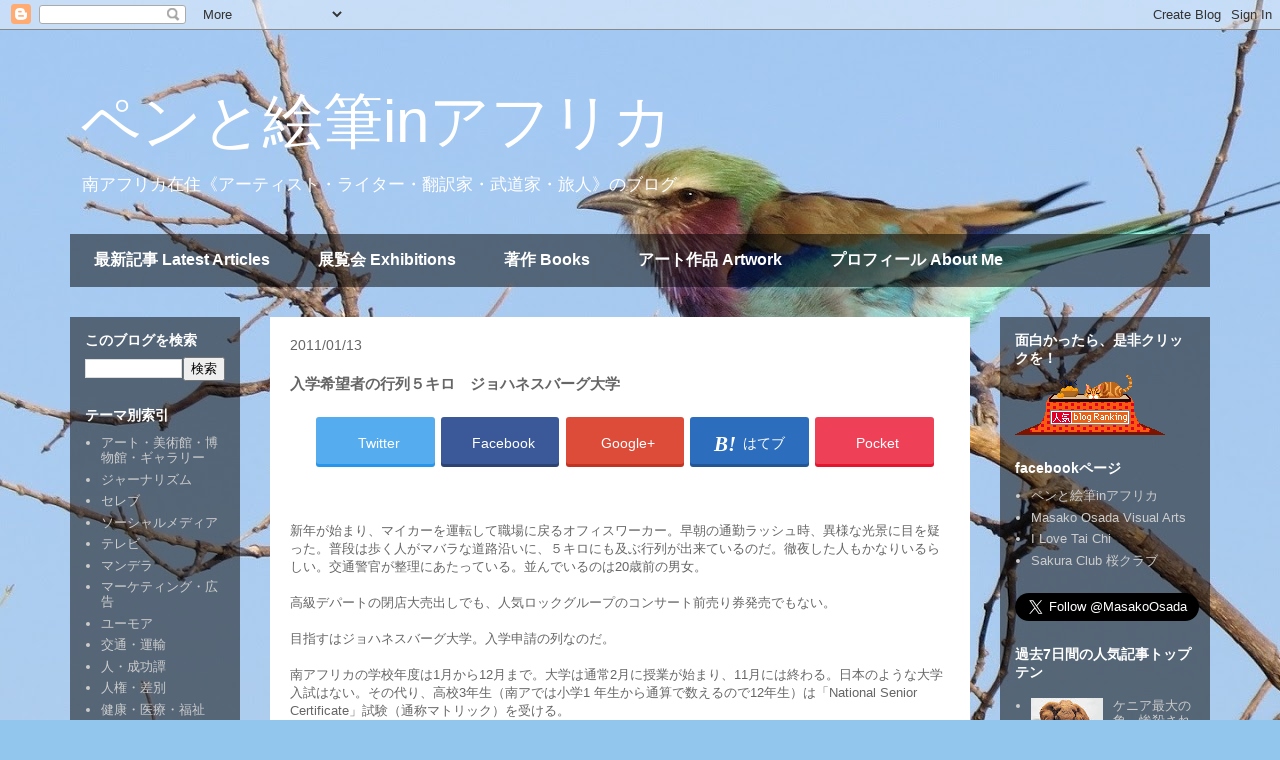

--- FILE ---
content_type: text/html; charset=UTF-8
request_url: http://pen.osada.co.za/2011/01/blog-post_13.html
body_size: 19343
content:
<!DOCTYPE html>
<html class='v2' dir='ltr' xmlns='http://www.w3.org/1999/xhtml' xmlns:b='http://www.google.com/2005/gml/b' xmlns:data='http://www.google.com/2005/gml/data' xmlns:expr='http://www.google.com/2005/gml/expr'>
<head>
<link href='https://www.blogger.com/static/v1/widgets/335934321-css_bundle_v2.css' rel='stylesheet' type='text/css'/>
<meta content='width=1100' name='viewport'/>
<meta content='text/html; charset=UTF-8' http-equiv='Content-Type'/>
<meta content='blogger' name='generator'/>
<link href='http://pen.osada.co.za/favicon.ico' rel='icon' type='image/x-icon'/>
<link href='http://pen.osada.co.za/2011/01/blog-post_13.html' rel='canonical'/>
<link rel="alternate" type="application/atom+xml" title="ペンと絵筆inアフリカ - Atom" href="http://pen.osada.co.za/feeds/posts/default" />
<link rel="alternate" type="application/rss+xml" title="ペンと絵筆inアフリカ - RSS" href="http://pen.osada.co.za/feeds/posts/default?alt=rss" />
<link rel="service.post" type="application/atom+xml" title="ペンと絵筆inアフリカ - Atom" href="https://www.blogger.com/feeds/5841986481312376124/posts/default" />

<link rel="alternate" type="application/atom+xml" title="ペンと絵筆inアフリカ - Atom" href="http://pen.osada.co.za/feeds/7062073984498849641/comments/default" />
<!--Can't find substitution for tag [blog.ieCssRetrofitLinks]-->
<meta content='http://pen.osada.co.za/2011/01/blog-post_13.html' property='og:url'/>
<meta content='入学希望者の行列５キロ　ジョハネスバーグ大学' property='og:title'/>
<meta content='南アフリカ在住《アーティスト・ライター・翻訳家・武道家・旅人》のブログ' property='og:description'/>
<title>ペンと絵筆inアフリカ: 入学希望者の行列５キロ&#12288;ジョハネスバーグ大学</title>
<style id='page-skin-1' type='text/css'><!--
/*
-----------------------------------------------
Blogger Template Style
Name:     Travel
Designer: Sookhee Lee
URL:      www.plyfly.net
----------------------------------------------- */
/* Content
----------------------------------------------- */
body {
font: normal normal 13px 'Trebuchet MS',Trebuchet,sans-serif;
color: #666666;
background: #92c6ec url(http://2.bp.blogspot.com/-coV1glUg4pw/WT5fQekQo9I/AAAAAAAADp4/h8XuaxPInI4mNC7cww4poTkjRf3PbTh6wCK4B/s0/lilac%2Bbreasted%2Broller2.jpg) no-repeat fixed top left;
}
html body .region-inner {
min-width: 0;
max-width: 100%;
width: auto;
}
a:link {
text-decoration:none;
color: #0065ff;
}
a:visited {
text-decoration:none;
color: #094eb8;
}
a:hover {
text-decoration:underline;
color: #0065ff;
}
.content-outer .content-cap-top {
height: 0;
background: transparent none repeat-x scroll top center;
}
.content-outer {
margin: 0 auto;
padding-top: 0;
}
.content-inner {
background: transparent none repeat-x scroll top center;
background-position: left -0;
background-color: rgba(0, 0, 0, 0);
padding: 30px;
}
.main-inner .date-outer {
margin-bottom: 2em;
}
/* Header
----------------------------------------------- */
.header-inner .Header .titlewrapper,
.header-inner .Header .descriptionwrapper {
padding-left: 10px;
padding-right: 10px;
}
.Header h1 {
font: normal normal 60px 'Trebuchet MS',Trebuchet,sans-serif;
color: #ffffff;
}
.Header h1 a {
color: #ffffff;
}
.Header .description {
color: #ffffff;
font-size: 130%;
}
/* Tabs
----------------------------------------------- */
.tabs-inner {
margin: 1em 0 0;
padding: 0;
}
.tabs-inner .section {
margin: 0;
}
.tabs-inner .widget ul {
padding: 0;
background: rgba(0, 0, 0, 0) url(https://resources.blogblog.com/blogblog/data/1kt/travel/bg_black_50.png) repeat scroll top center;
}
.tabs-inner .widget li {
border: none;
}
.tabs-inner .widget li a {
display: inline-block;
padding: 1em 1.5em;
color: #ffffff;
font: normal bold 16px 'Trebuchet MS',Trebuchet,sans-serif;
}
.tabs-inner .widget li.selected a,
.tabs-inner .widget li a:hover {
position: relative;
z-index: 1;
background: rgba(0, 0, 0, 0) url(https://resources.blogblog.com/blogblog/data/1kt/travel/bg_black_50.png) repeat scroll top center;
color: #ffffff;
}
/* Headings
----------------------------------------------- */
h2 {
font: normal bold 14px 'Trebuchet MS',Trebuchet,sans-serif;
color: #ffffff;
}
.main-inner h2.date-header {
font: normal normal 14px 'Trebuchet MS',Trebuchet,sans-serif;
color: #666666;
}
.footer-inner .widget h2,
.sidebar .widget h2 {
padding-bottom: .5em;
}
/* Main
----------------------------------------------- */
.main-inner {
padding: 30px 0;
}
.main-inner .column-center-inner {
padding: 20px 0;
}
.main-inner .column-center-inner .section {
margin: 0 20px;
}
.main-inner .column-right-inner {
margin-left: 30px;
}
.main-inner .fauxcolumn-right-outer .fauxcolumn-inner {
margin-left: 30px;
background: rgba(0, 0, 0, 0) url(https://resources.blogblog.com/blogblog/data/1kt/travel/bg_black_50.png) repeat scroll top left;
}
.main-inner .column-left-inner {
margin-right: 30px;
}
.main-inner .fauxcolumn-left-outer .fauxcolumn-inner {
margin-right: 30px;
background: rgba(0, 0, 0, 0) url(https://resources.blogblog.com/blogblog/data/1kt/travel/bg_black_50.png) repeat scroll top left;
}
.main-inner .column-left-inner,
.main-inner .column-right-inner {
padding: 15px 0;
}
/* Posts
----------------------------------------------- */
h3.post-title {
margin-top: 20px;
}
h3.post-title a {
font: normal bold 20px 'Trebuchet MS',Trebuchet,sans-serif;
color: #00327f;
}
h3.post-title a:hover {
text-decoration: underline;
}
.main-inner .column-center-outer {
background: #ffffff none repeat scroll top left;
_background-image: none;
}
.post-body {
line-height: 1.4;
position: relative;
}
.post-header {
margin: 0 0 1em;
line-height: 1.6;
}
.post-footer {
margin: .5em 0;
line-height: 1.6;
}
#blog-pager {
font-size: 140%;
}
#comments {
background: #cccccc none repeat scroll top center;
padding: 15px;
}
#comments .comment-author {
padding-top: 1.5em;
}
#comments h4,
#comments .comment-author a,
#comments .comment-timestamp a {
color: #00327f;
}
#comments .comment-author:first-child {
padding-top: 0;
border-top: none;
}
.avatar-image-container {
margin: .2em 0 0;
}
/* Comments
----------------------------------------------- */
#comments a {
color: #00327f;
}
.comments .comments-content .icon.blog-author {
background-repeat: no-repeat;
background-image: url([data-uri]);
}
.comments .comments-content .loadmore a {
border-top: 1px solid #00327f;
border-bottom: 1px solid #00327f;
}
.comments .comment-thread.inline-thread {
background: #ffffff;
}
.comments .continue {
border-top: 2px solid #00327f;
}
/* Widgets
----------------------------------------------- */
.sidebar .widget {
border-bottom: 2px solid rgba(0, 0, 0, 0);
padding-bottom: 10px;
margin: 10px 0;
}
.sidebar .widget:first-child {
margin-top: 0;
}
.sidebar .widget:last-child {
border-bottom: none;
margin-bottom: 0;
padding-bottom: 0;
}
.footer-inner .widget,
.sidebar .widget {
font: normal normal 13px 'Trebuchet MS',Trebuchet,sans-serif;
color: #cccccc;
}
.sidebar .widget a:link {
color: #cccccc;
text-decoration: none;
}
.sidebar .widget a:visited {
color: #cccccc;
}
.sidebar .widget a:hover {
color: #cccccc;
text-decoration: underline;
}
.footer-inner .widget a:link {
color: #0065ff;
text-decoration: none;
}
.footer-inner .widget a:visited {
color: #094eb8;
}
.footer-inner .widget a:hover {
color: #0065ff;
text-decoration: underline;
}
.widget .zippy {
color: #ffffff;
}
.footer-inner {
background: transparent url(https://resources.blogblog.com/blogblog/data/1kt/travel/bg_black_50.png) repeat scroll top center;
}
/* Mobile
----------------------------------------------- */
body.mobile  {
background-size: 100% auto;
}
body.mobile .AdSense {
margin: 0 -10px;
}
.mobile .body-fauxcolumn-outer {
background: transparent none repeat scroll top left;
}
.mobile .footer-inner .widget a:link {
color: #cccccc;
text-decoration: none;
}
.mobile .footer-inner .widget a:visited {
color: #cccccc;
}
.mobile-post-outer a {
color: #00327f;
}
.mobile-link-button {
background-color: #0065ff;
}
.mobile-link-button a:link, .mobile-link-button a:visited {
color: #ffffff;
}
.mobile-index-contents {
color: #666666;
}
.mobile .tabs-inner .PageList .widget-content {
background: rgba(0, 0, 0, 0) url(https://resources.blogblog.com/blogblog/data/1kt/travel/bg_black_50.png) repeat scroll top center;
color: #ffffff;
}
.mobile .tabs-inner .PageList .widget-content .pagelist-arrow {
border-left: 1px solid #ffffff;
}
#share {
padding: 10px;
}
.share {
overflow: hidden;
height: 55px;
}
.share li {
font-size: 14px;
float: left;
text-align: center;
width: 19%;
margin-right: 1%;
border-radius: 3px;
list-style: none;
cursor: pointer;
}
.share a {
display: block;
height: 30px;
padding-top: 10px;
text-decoration: none;
color: #fff;
}
.share i {
margin-right: 7px;
font-size: 1.5em;
}
.share .btn-text {
position: relative;
top: -3px;
}
.share .share-twitter {
background-color: #55acee;
box-shadow: 0 3px #2795e9;
}
.share .share-twitter:hover {
background-color: #83c3f3;
}
.share .share-facebook {
background-color: #3b5998;
box-shadow: 0 3px #2d4373;
}
.share .share-facebook:hover {
background-color: #4c70ba;
}
.share .share-google {
background-color: #dd4b39;
box-shadow: 0 3px #c23321;
}
.share .share-google:hover {
background-color: #e47365;
}
.share .share-hatena {
background-color: #2c6ebd;
box-shadow: 0 3px #225694;
}
.share .share-hatena:hover {
background-color: #4888d4;
}
.share .share-pocket {
background-color: #ee4056;
box-shadow: 0 3px #e6152f;
}
.share .share-pocket:hover {
background-color: #f26f7f;
}
.fa-hatena:before {
content: "B!";
font-family: "Verdana";
font-weight: bold;
}
--></style>
<style id='template-skin-1' type='text/css'><!--
body {
min-width: 1200px;
}
.content-outer, .content-fauxcolumn-outer, .region-inner {
min-width: 1200px;
max-width: 1200px;
_width: 1200px;
}
.main-inner .columns {
padding-left: 200px;
padding-right: 240px;
}
.main-inner .fauxcolumn-center-outer {
left: 200px;
right: 240px;
/* IE6 does not respect left and right together */
_width: expression(this.parentNode.offsetWidth -
parseInt("200px") -
parseInt("240px") + 'px');
}
.main-inner .fauxcolumn-left-outer {
width: 200px;
}
.main-inner .fauxcolumn-right-outer {
width: 240px;
}
.main-inner .column-left-outer {
width: 200px;
right: 100%;
margin-left: -200px;
}
.main-inner .column-right-outer {
width: 240px;
margin-right: -240px;
}
#layout {
min-width: 0;
}
#layout .content-outer {
min-width: 0;
width: 800px;
}
#layout .region-inner {
min-width: 0;
width: auto;
}
body#layout div.add_widget {
padding: 8px;
}
body#layout div.add_widget a {
margin-left: 32px;
}
--></style>
<style>
    body {background-image:url(http\:\/\/2.bp.blogspot.com\/-coV1glUg4pw\/WT5fQekQo9I\/AAAAAAAADp4\/h8XuaxPInI4mNC7cww4poTkjRf3PbTh6wCK4B\/s0\/lilac%2Bbreasted%2Broller2.jpg);}
    
@media (max-width: 200px) { body {background-image:url(http\:\/\/2.bp.blogspot.com\/-coV1glUg4pw\/WT5fQekQo9I\/AAAAAAAADp4\/h8XuaxPInI4mNC7cww4poTkjRf3PbTh6wCK4B\/w200\/lilac%2Bbreasted%2Broller2.jpg);}}
@media (max-width: 400px) and (min-width: 201px) { body {background-image:url(http\:\/\/2.bp.blogspot.com\/-coV1glUg4pw\/WT5fQekQo9I\/AAAAAAAADp4\/h8XuaxPInI4mNC7cww4poTkjRf3PbTh6wCK4B\/w400\/lilac%2Bbreasted%2Broller2.jpg);}}
@media (max-width: 800px) and (min-width: 401px) { body {background-image:url(http\:\/\/2.bp.blogspot.com\/-coV1glUg4pw\/WT5fQekQo9I\/AAAAAAAADp4\/h8XuaxPInI4mNC7cww4poTkjRf3PbTh6wCK4B\/w800\/lilac%2Bbreasted%2Broller2.jpg);}}
@media (max-width: 1200px) and (min-width: 801px) { body {background-image:url(http\:\/\/2.bp.blogspot.com\/-coV1glUg4pw\/WT5fQekQo9I\/AAAAAAAADp4\/h8XuaxPInI4mNC7cww4poTkjRf3PbTh6wCK4B\/w1200\/lilac%2Bbreasted%2Broller2.jpg);}}
/* Last tag covers anything over one higher than the previous max-size cap. */
@media (min-width: 1201px) { body {background-image:url(http\:\/\/2.bp.blogspot.com\/-coV1glUg4pw\/WT5fQekQo9I\/AAAAAAAADp4\/h8XuaxPInI4mNC7cww4poTkjRf3PbTh6wCK4B\/w1600\/lilac%2Bbreasted%2Broller2.jpg);}}
  </style>
<link href='https://www.blogger.com/dyn-css/authorization.css?targetBlogID=5841986481312376124&amp;zx=7f03d754-6c61-4d32-82e7-6a5cfc386aee' media='none' onload='if(media!=&#39;all&#39;)media=&#39;all&#39;' rel='stylesheet'/><noscript><link href='https://www.blogger.com/dyn-css/authorization.css?targetBlogID=5841986481312376124&amp;zx=7f03d754-6c61-4d32-82e7-6a5cfc386aee' rel='stylesheet'/></noscript>
<meta name='google-adsense-platform-account' content='ca-host-pub-1556223355139109'/>
<meta name='google-adsense-platform-domain' content='blogspot.com'/>

</head>
<body class='loading variant-beach'>
<div id='fb-root'></div>
<script>(function(d, s, id) {
var js, fjs = d.getElementsByTagName(s)[0];
if (d.getElementById(id)) return;
js = d.createElement(s); js.id = id;
js.src = "//connect.facebook.net/ja_JP/sdk.js#xfbml=1;&version=v2.0"
fjs.parentNode.insertBefore(js, fjs);
}(document, 'script', 'facebook-jssdk'));</script>
<div class='navbar section' id='navbar' name='Navbar'><div class='widget Navbar' data-version='1' id='Navbar1'><script type="text/javascript">
    function setAttributeOnload(object, attribute, val) {
      if(window.addEventListener) {
        window.addEventListener('load',
          function(){ object[attribute] = val; }, false);
      } else {
        window.attachEvent('onload', function(){ object[attribute] = val; });
      }
    }
  </script>
<div id="navbar-iframe-container"></div>
<script type="text/javascript" src="https://apis.google.com/js/platform.js"></script>
<script type="text/javascript">
      gapi.load("gapi.iframes:gapi.iframes.style.bubble", function() {
        if (gapi.iframes && gapi.iframes.getContext) {
          gapi.iframes.getContext().openChild({
              url: 'https://www.blogger.com/navbar/5841986481312376124?po\x3d7062073984498849641\x26origin\x3dhttp://pen.osada.co.za',
              where: document.getElementById("navbar-iframe-container"),
              id: "navbar-iframe"
          });
        }
      });
    </script><script type="text/javascript">
(function() {
var script = document.createElement('script');
script.type = 'text/javascript';
script.src = '//pagead2.googlesyndication.com/pagead/js/google_top_exp.js';
var head = document.getElementsByTagName('head')[0];
if (head) {
head.appendChild(script);
}})();
</script>
</div></div>
<div class='body-fauxcolumns'>
<div class='fauxcolumn-outer body-fauxcolumn-outer'>
<div class='cap-top'>
<div class='cap-left'></div>
<div class='cap-right'></div>
</div>
<div class='fauxborder-left'>
<div class='fauxborder-right'></div>
<div class='fauxcolumn-inner'>
</div>
</div>
<div class='cap-bottom'>
<div class='cap-left'></div>
<div class='cap-right'></div>
</div>
</div>
</div>
<div class='content'>
<div class='content-fauxcolumns'>
<div class='fauxcolumn-outer content-fauxcolumn-outer'>
<div class='cap-top'>
<div class='cap-left'></div>
<div class='cap-right'></div>
</div>
<div class='fauxborder-left'>
<div class='fauxborder-right'></div>
<div class='fauxcolumn-inner'>
</div>
</div>
<div class='cap-bottom'>
<div class='cap-left'></div>
<div class='cap-right'></div>
</div>
</div>
</div>
<div class='content-outer'>
<div class='content-cap-top cap-top'>
<div class='cap-left'></div>
<div class='cap-right'></div>
</div>
<div class='fauxborder-left content-fauxborder-left'>
<div class='fauxborder-right content-fauxborder-right'></div>
<div class='content-inner'>
<header>
<div class='header-outer'>
<div class='header-cap-top cap-top'>
<div class='cap-left'></div>
<div class='cap-right'></div>
</div>
<div class='fauxborder-left header-fauxborder-left'>
<div class='fauxborder-right header-fauxborder-right'></div>
<div class='region-inner header-inner'>
<div class='header section' id='header' name='ヘッダー'><div class='widget Header' data-version='1' id='Header1'>
<div id='header-inner'>
<div class='titlewrapper'>
<h1 class='title'>
<a href='http://pen.osada.co.za/'>
ペンと絵筆inアフリカ
</a>
</h1>
</div>
<div class='descriptionwrapper'>
<p class='description'><span>南アフリカ在住&#12298;アーティスト&#12539;ライター&#12539;翻訳家&#12539;武道家&#12539;旅人&#12299;のブログ</span></p>
</div>
</div>
</div></div>
</div>
</div>
<div class='header-cap-bottom cap-bottom'>
<div class='cap-left'></div>
<div class='cap-right'></div>
</div>
</div>
</header>
<div class='tabs-outer'>
<div class='tabs-cap-top cap-top'>
<div class='cap-left'></div>
<div class='cap-right'></div>
</div>
<div class='fauxborder-left tabs-fauxborder-left'>
<div class='fauxborder-right tabs-fauxborder-right'></div>
<div class='region-inner tabs-inner'>
<div class='tabs section' id='crosscol' name='Cross-Column'><div class='widget PageList' data-version='1' id='PageList1'>
<div class='widget-content'>
<ul>
<li>
<a href='http://pen.osada.co.za/'>最新記事 Latest Articles</a>
</li>
<li>
<a href='http://pen.osada.co.za/p/exhibitions.html'>展覧会 Exhibitions</a>
</li>
<li>
<a href='http://pen.osada.co.za/p/books.html'>著作 Books</a>
</li>
<li>
<a href='http://masakoosada.com'>アート作品 Artwork</a>
</li>
<li>
<a href='http://pen.osada.co.za/p/blog-page.html'>プロフィール About Me</a>
</li>
</ul>
<div class='clear'></div>
</div>
</div></div>
<div class='tabs no-items section' id='crosscol-overflow' name='Cross-Column 2'></div>
</div>
</div>
<div class='tabs-cap-bottom cap-bottom'>
<div class='cap-left'></div>
<div class='cap-right'></div>
</div>
</div>
<div class='main-outer'>
<div class='main-cap-top cap-top'>
<div class='cap-left'></div>
<div class='cap-right'></div>
</div>
<div class='fauxborder-left main-fauxborder-left'>
<div class='fauxborder-right main-fauxborder-right'></div>
<div class='region-inner main-inner'>
<div class='columns fauxcolumns'>
<div class='fauxcolumn-outer fauxcolumn-center-outer'>
<div class='cap-top'>
<div class='cap-left'></div>
<div class='cap-right'></div>
</div>
<div class='fauxborder-left'>
<div class='fauxborder-right'></div>
<div class='fauxcolumn-inner'>
</div>
</div>
<div class='cap-bottom'>
<div class='cap-left'></div>
<div class='cap-right'></div>
</div>
</div>
<div class='fauxcolumn-outer fauxcolumn-left-outer'>
<div class='cap-top'>
<div class='cap-left'></div>
<div class='cap-right'></div>
</div>
<div class='fauxborder-left'>
<div class='fauxborder-right'></div>
<div class='fauxcolumn-inner'>
</div>
</div>
<div class='cap-bottom'>
<div class='cap-left'></div>
<div class='cap-right'></div>
</div>
</div>
<div class='fauxcolumn-outer fauxcolumn-right-outer'>
<div class='cap-top'>
<div class='cap-left'></div>
<div class='cap-right'></div>
</div>
<div class='fauxborder-left'>
<div class='fauxborder-right'></div>
<div class='fauxcolumn-inner'>
</div>
</div>
<div class='cap-bottom'>
<div class='cap-left'></div>
<div class='cap-right'></div>
</div>
</div>
<!-- corrects IE6 width calculation -->
<div class='columns-inner'>
<div class='column-center-outer'>
<div class='column-center-inner'>
<div class='main section' id='main' name='メイン'><div class='widget Blog' data-version='1' id='Blog1'>
<div class='blog-posts hfeed'>

          <div class="date-outer">
        
<h2 class='date-header'><span>2011/01/13</span></h2>

          <div class="date-posts">
        
<div class='post-outer'>
<div class='post hentry uncustomized-post-template' itemprop='blogPost' itemscope='itemscope' itemtype='http://schema.org/BlogPosting'>
<meta content='5841986481312376124' itemprop='blogId'/>
<meta content='7062073984498849641' itemprop='postId'/>
<a name='7062073984498849641'></a>
<h3 class='post-title entry-title' itemprop='name'>
入学希望者の行列５キロ&#12288;ジョハネスバーグ大学
</h3>
<div class='post-header'>
<div class='post-header-line-1'></div>
</div>
<section id='share'>
<ul class='share'>
<li class='share-twitter'><a href='http://twitter.com/share?text=入学希望者の行列５キロ　ジョハネスバーグ大学｜ペンと絵筆inアフリカ @MasakoOsadaさんから&url=http://pen.osada.co.za/2011/01/blog-post_13.html' onclick='javascript:window.open(this.href, &#39;&#39;, &#39;menubar=no,toolbar=no,resizable=yes,scrollbars=yes,height=300,width=600&#39;);return false;' target='_blank'><i class='fa fa-twitter'></i><span class='btn-text'>Twitter</span></a></li>
<li class='share-facebook'><a href='http://www.facebook.com/sharer.php?u=http://pen.osada.co.za/2011/01/blog-post_13.html&t=入学希望者の行列５キロ　ジョハネスバーグ大学｜ペンと絵筆inアフリカ' onclick='javascript:window.open(this.href, &#39;&#39;, &#39;menubar=no,toolbar=no,resizable=yes,scrollbars=yes,height=300,width=600&#39;);return false;' target='_blank'><i class='fa fa-facebook'></i><span class='btn-text'>Facebook</span></a></li>
<li class='share-google'><a href='https://plus.google.com/share?url=http://pen.osada.co.za/2011/01/blog-post_13.html' onclick='javascript:window.open(this.href, &#39;&#39;, &#39;menubar=no,toolbar=no,resizable=yes,scrollbars=yes,height=300,width=600&#39;);return false;' target='_blank'><i class='fa fa-google-plus'></i><span class='btn-text'>Google+</span></a></li>
<li class='share-hatena'><a href='http://b.hatena.ne.jp/add?mode=confirm&url=http://pen.osada.co.za/2011/01/blog-post_13.html&入学希望者の行列５キロ　ジョハネスバーグ大学｜ペンと絵筆inアフリカ' onclick='javascript:window.open(this.href, &#39;&#39;, &#39;menubar=no,toolbar=no,resizable=yes,scrollbars=yes,height=300,width=600&#39;);return false;' target='_blank'><i class='fa fa-hatena'></i><span class='btn-text'>はてブ</span></a></li>
<li class='share-pocket'><a href='http://getpocket.com/edit?url=http://pen.osada.co.za/2011/01/blog-post_13.html' onclick='javascript:window.open(this.href, &#39;&#39;, &#39;menubar=no,toolbar=no,resizable=yes,scrollbars=yes,height=300,width=600&#39;);return false;' target='_blank'><i class='fa fa-get-pocket'></i><span class='btn-text'>Pocket</span></a></li>
</ul>
</section>
<div class='fb-like' data-action='like' data-href='http://pen.osada.co.za/2011/01/blog-post_13.html' data-layout='button_count' data-share='false' data-show-faces='false' style='height:40px'></div>
<div class='post-body entry-content' id='post-body-7062073984498849641' itemprop='description articleBody'>
新年が始まり&#12289;マイカーを運転して職場に戻るオフィスワーカー&#12290;早朝の通勤ラッシュ時&#12289;異様な光景に目を疑った&#12290;普段は歩く人がマバラな道路沿いに&#12289;５キロにも及ぶ行列が出来ているのだ&#12290;徹夜した人もかなりいるらしい&#12290;交通警官が整理にあたっている&#12290;並んでいるのは20歳前の男女&#12290;<br />
<br />
高級デパートの閉店大売出しでも&#12289;人気ロックグループのコンサート前売り券発売でもない&#12290;<br />
<br />
目指すはジョハネスバーグ大学&#12290;入学申請の列なのだ&#12290;<br />
<br />
南アフリカの学校年度は1月から12月まで&#12290;大学は通常2月に授業が始まり&#12289;11月には終わる&#12290;日本のような大学入試はない&#12290;その代り&#12289;高校3年生&#65288;南アでは小学1 年生から通算で数えるので12年生&#65289;は&#12300;National Senior Certificate&#12301;試験&#65288;通称マトリック&#65289;を受ける&#12290;<br />
<br />
全58科目のうち&#12289;最低７科目を受験するわけだが&#12289;合格に必要な点数はかなり低い&#12290;第1言語で40&#65285;以上&#12289;第2言語で30&#65285;以上&#12289;算数または数学で30&#65285;以上&#12289;&#12300;生徒の個人的&#12289;社会的&#12289;知的&#12289;情緒的&#12289;精神的&#12289;身体的成長及び発展&#12301;&#65288;<a href="http://curriculum.wcape.school.za/php/circular_docs/18_ncs_life_orientiation.pdf">教育省の文書</a>に よる&#65289;を目的とする&#12300;ライフオリエンテーション&#12301;&#65288;life  orientation&#65289;で40&#65285;以上&#12289;また残り3科目のうち1科目で40&#65285;以上&#12289;2科目で30&#65285;以上&#12290;<br />
<br />
選択科目には聖書学習とか木工細工とか農業とか&#12289;勉強が苦手な人でも点を取りやすいものが結構ある&#12290;ライフオリエンテーションの合格率は99.6&#65285;だった&#12290;つまり&#12289;マトリック自体はあまり難しいものではない&#12290;中には10科目以上受験して&#12289;すべて80&#65285;以上というツワモノもいる&#12290;<br />
<br />
今年度の合格者は36万4513人&#12289;合格率67.8&#65285;&#12290;昨年度の60.6&#65285;から大幅上昇&#12290;大学入学資格を得た生徒も&#12289;昨年の19.9&#65285;から23.5 %へと上昇&#12290;12万6371人が晴れて大学に入学申請できることになった&#12290;<br />
<br />
とは言っても&#12289;喜んでばかりもいられない&#12290;大学進学希望者が増えたのに&#12289;受け皿が十分ないのである&#12290;<br />
<br />
アパルトヘイト時代&#12289;大学は人種別だった&#12290;英系白人&#12289;アフリカーナ系白人&#12289;カラード&#12289;インド系&#12289;黒人&#12539;&#12539;&#12539;とそれぞれを対象にした大学があった&#12290;アパルトヘイトが終わって人種枠が取り払われ&#12289;誰でも好きな大学に応募できるようになった時&#12289;レベルが高く&#12289;設備も良い旧白人大学に希望者が集中したのは当然の成行きだろう&#12290;<br />
<br />
ジョハネスバーグ大学&#65288;University of  Johannesburg&#65289;&#12289;通称UJはかつてランドアフリカーンス大学と呼ばれ&#12289;アフリカーナのための名門大学だった&#12290;授業は元々アフリカーンス語で行われていたが&#12289;アパルトヘイト撤廃後生き残るために英語の授業を大幅に増やした&#12290;レベルは高いのに&#12289;ヴィットヴァータースラント大学&#65288;University  of the Witwatersrand&#65289;&#12289;通称ヴィッツほど入学条件が難しくないことから&#12289;ジョハネスバーグでは一番人気である&#12290;<br />
<br />
昨年末のマトリックの結果が発表されたのは&#12289;つい先週のこと&#12290;UJの今年度の学生登録は1月21日から&#12290;つまり&#12289;入学申請し合格し登録を開始するまでに10日程度しかない&#12290;それで今週&#12289;申請者が殺到したわけだ&#12290;<br />
<br />
今回マトリックを受けたのは64万3546名&#12290;12年前小学校に入学した時の総数は131万8932人だった&#12290;12年間に半数以上の67万5386名がドロップアウトした計算になる&#12290;それを考えると&#12289;大学入学資格を得た12万人がエリートと自負&#65288;誤解&#65311;&#65289;しても不思議はない&#12290;学位は&#12300;貧困を抜け出し人生で成功する近道&#12301;と考え&#12289;&#12300;大学入学資格を手に大学へ赴けば&#12289;即座に入学できる&#12301;と信じている生徒も多い&#12290;<br />
<br />
だが&#12289;人気のある全国７大学の新入生枠は合計5万人&#12290;各大学はマトリックの結果だけではなく&#12289;11年生&#12289;12年生の年度末試験結果や&#12289;大学&#12539;学部ごとのクライテリアに基づいて誰を入学させるか決める&#12290;<br />
<br />
UJでは定員1万3000人に6万3400人が押しかけた&#12290;大部分の応募者が不合格になり&#12289;10日以内には&#12289;泣きべそや怒り顔が続出するだろう&#12290;彼らは一体どこに行くのか&#12290;職業訓練所や専門学校の増設が望まれる&#12290;<br />
<br />
&#65288;参考資料&#65306;1月7日付11日付&#12300;The Star&#12301;&#12289;1月11日付12日付&#12300;The Times&#12301;など&#65289;
<div style='clear: both;'></div>
</div>
<div class='post-footer'>
<div class='post-footer-line post-footer-line-1'>
<span class='post-author vcard'>
</span>
<span class='post-timestamp'>
</span>
<span class='reaction-buttons'>
</span>
<span class='post-comment-link'>
</span>
<span class='post-backlinks post-comment-link'>
</span>
<span class='post-icons'>
<span class='item-action'>
<a href='https://www.blogger.com/email-post/5841986481312376124/7062073984498849641' title='メール投稿'>
<img alt='' class='icon-action' height='13' src='https://resources.blogblog.com/img/icon18_email.gif' width='18'/>
</a>
</span>
<span class='item-control blog-admin pid-196865041'>
<a href='https://www.blogger.com/post-edit.g?blogID=5841986481312376124&postID=7062073984498849641&from=pencil' title='投稿を編集'>
<img alt='' class='icon-action' height='18' src='https://resources.blogblog.com/img/icon18_edit_allbkg.gif' width='18'/>
</a>
</span>
</span>
<div class='post-share-buttons goog-inline-block'>
<a class='goog-inline-block share-button sb-email' href='https://www.blogger.com/share-post.g?blogID=5841986481312376124&postID=7062073984498849641&target=email' target='_blank' title='メールで送信'><span class='share-button-link-text'>メールで送信</span></a><a class='goog-inline-block share-button sb-blog' href='https://www.blogger.com/share-post.g?blogID=5841986481312376124&postID=7062073984498849641&target=blog' onclick='window.open(this.href, "_blank", "height=270,width=475"); return false;' target='_blank' title='BlogThis!'><span class='share-button-link-text'>BlogThis!</span></a><a class='goog-inline-block share-button sb-twitter' href='https://www.blogger.com/share-post.g?blogID=5841986481312376124&postID=7062073984498849641&target=twitter' target='_blank' title='X で共有'><span class='share-button-link-text'>X で共有</span></a><a class='goog-inline-block share-button sb-facebook' href='https://www.blogger.com/share-post.g?blogID=5841986481312376124&postID=7062073984498849641&target=facebook' onclick='window.open(this.href, "_blank", "height=430,width=640"); return false;' target='_blank' title='Facebook で共有する'><span class='share-button-link-text'>Facebook で共有する</span></a><a class='goog-inline-block share-button sb-pinterest' href='https://www.blogger.com/share-post.g?blogID=5841986481312376124&postID=7062073984498849641&target=pinterest' target='_blank' title='Pinterest に共有'><span class='share-button-link-text'>Pinterest に共有</span></a>
</div>
</div>
<div class='post-footer-line post-footer-line-2'>
<span class='post-labels'>
ラベル:
<a href='http://pen.osada.co.za/search/label/%E6%95%99%E8%82%B2' rel='tag'>教育</a>,
<a href='http://pen.osada.co.za/search/label/%E5%8D%97%E3%82%A2%E3%83%95%E3%83%AA%E3%82%AB' rel='tag'>南アフリカ</a>
</span>
</div>
<div class='post-footer-line post-footer-line-3'>
<span class='post-location'>
</span>
</div>
</div>
</div>
<div class='comments' id='comments'>
<a name='comments'></a>
<h4>0 件のコメント:</h4>
<div id='Blog1_comments-block-wrapper'>
<dl class='avatar-comment-indent' id='comments-block'>
</dl>
</div>
<p class='comment-footer'>
<div class='comment-form'>
<a name='comment-form'></a>
<h4 id='comment-post-message'>コメントを投稿</h4>
<p>
</p>
<a href='https://www.blogger.com/comment/frame/5841986481312376124?po=7062073984498849641&hl=ja&saa=85391&origin=http://pen.osada.co.za' id='comment-editor-src'></a>
<iframe allowtransparency='true' class='blogger-iframe-colorize blogger-comment-from-post' frameborder='0' height='410px' id='comment-editor' name='comment-editor' src='' width='100%'></iframe>
<script src='https://www.blogger.com/static/v1/jsbin/2830521187-comment_from_post_iframe.js' type='text/javascript'></script>
<script type='text/javascript'>
      BLOG_CMT_createIframe('https://www.blogger.com/rpc_relay.html');
    </script>
</div>
</p>
</div>
</div>

        </div></div>
      
</div>
<div class='blog-pager' id='blog-pager'>
<span id='blog-pager-newer-link'>
<a class='blog-pager-newer-link' href='http://pen.osada.co.za/2011/01/73.html' id='Blog1_blog-pager-newer-link' title='次の投稿'>次の投稿</a>
</span>
<span id='blog-pager-older-link'>
<a class='blog-pager-older-link' href='http://pen.osada.co.za/2011/01/blog-post_09.html' id='Blog1_blog-pager-older-link' title='前の投稿'>前の投稿</a>
</span>
<a class='home-link' href='http://pen.osada.co.za/'>ホーム</a>
</div>
<div class='clear'></div>
<div class='post-feeds'>
<div class='feed-links'>
登録:
<a class='feed-link' href='http://pen.osada.co.za/feeds/7062073984498849641/comments/default' target='_blank' type='application/atom+xml'>コメントの投稿 (Atom)</a>
</div>
</div>
</div></div>
</div>
</div>
<div class='column-left-outer'>
<div class='column-left-inner'>
<aside>
<div class='sidebar section' id='sidebar-left-1'><div class='widget BlogSearch' data-version='1' id='BlogSearch1'>
<h2 class='title'>このブログを検索</h2>
<div class='widget-content'>
<div id='BlogSearch1_form'>
<form action='http://pen.osada.co.za/search' class='gsc-search-box' target='_top'>
<table cellpadding='0' cellspacing='0' class='gsc-search-box'>
<tbody>
<tr>
<td class='gsc-input'>
<input autocomplete='off' class='gsc-input' name='q' size='10' title='search' type='text' value=''/>
</td>
<td class='gsc-search-button'>
<input class='gsc-search-button' title='search' type='submit' value='検索'/>
</td>
</tr>
</tbody>
</table>
</form>
</div>
</div>
<div class='clear'></div>
</div><div class='widget Label' data-version='1' id='Label1'>
<h2>テーマ別索引</h2>
<div class='widget-content list-label-widget-content'>
<ul>
<li>
<a dir='ltr' href='http://pen.osada.co.za/search/label/%E3%82%A2%E3%83%BC%E3%83%88%E3%83%BB%E7%BE%8E%E8%A1%93%E9%A4%A8%E3%83%BB%E5%8D%9A%E7%89%A9%E9%A4%A8%E3%83%BB%E3%82%AE%E3%83%A3%E3%83%A9%E3%83%AA%E3%83%BC'>アート&#12539;美術館&#12539;博物館&#12539;ギャラリー</a>
</li>
<li>
<a dir='ltr' href='http://pen.osada.co.za/search/label/%E3%82%B8%E3%83%A3%E3%83%BC%E3%83%8A%E3%83%AA%E3%82%BA%E3%83%A0'>ジャーナリズム</a>
</li>
<li>
<a dir='ltr' href='http://pen.osada.co.za/search/label/%E3%82%BB%E3%83%AC%E3%83%96'>セレブ</a>
</li>
<li>
<a dir='ltr' href='http://pen.osada.co.za/search/label/%E3%82%BD%E3%83%BC%E3%82%B7%E3%83%A3%E3%83%AB%E3%83%A1%E3%83%87%E3%82%A3%E3%82%A2'>ソーシャルメディア</a>
</li>
<li>
<a dir='ltr' href='http://pen.osada.co.za/search/label/%E3%83%86%E3%83%AC%E3%83%93'>テレビ</a>
</li>
<li>
<a dir='ltr' href='http://pen.osada.co.za/search/label/%E3%83%9E%E3%83%B3%E3%83%87%E3%83%A9'>マンデラ</a>
</li>
<li>
<a dir='ltr' href='http://pen.osada.co.za/search/label/%E3%83%9E%E3%83%BC%E3%82%B1%E3%83%86%E3%82%A3%E3%83%B3%E3%82%B0%E3%83%BB%E5%BA%83%E5%91%8A'>マーケティング&#12539;広告</a>
</li>
<li>
<a dir='ltr' href='http://pen.osada.co.za/search/label/%E3%83%A6%E3%83%BC%E3%83%A2%E3%82%A2'>ユーモア</a>
</li>
<li>
<a dir='ltr' href='http://pen.osada.co.za/search/label/%E4%BA%A4%E9%80%9A%E3%83%BB%E9%81%8B%E8%BC%B8'>交通&#12539;運輸</a>
</li>
<li>
<a dir='ltr' href='http://pen.osada.co.za/search/label/%E4%BA%BA%E3%83%BB%E6%88%90%E5%8A%9F%E8%AD%9A'>人&#12539;成功譚</a>
</li>
<li>
<a dir='ltr' href='http://pen.osada.co.za/search/label/%E4%BA%BA%E6%A8%A9%E3%83%BB%E5%B7%AE%E5%88%A5'>人権&#12539;差別</a>
</li>
<li>
<a dir='ltr' href='http://pen.osada.co.za/search/label/%E5%81%A5%E5%BA%B7%E3%83%BB%E5%8C%BB%E7%99%82%E3%83%BB%E7%A6%8F%E7%A5%89'>健康&#12539;医療&#12539;福祉</a>
</li>
<li>
<a dir='ltr' href='http://pen.osada.co.za/search/label/%E5%8B%95%E7%89%A9%E3%83%BB%E6%A4%8D%E7%89%A9'>動物&#12539;植物</a>
</li>
<li>
<a dir='ltr' href='http://pen.osada.co.za/search/label/%E5%95%86%E6%A5%AD%E3%83%BB%E7%B5%8C%E6%B8%88'>商業&#12539;経済</a>
</li>
<li>
<a dir='ltr' href='http://pen.osada.co.za/search/label/%E5%9B%BD%E9%9A%9B%E9%96%A2%E4%BF%82'>国際関係</a>
</li>
<li>
<a dir='ltr' href='http://pen.osada.co.za/search/label/%E6%88%A6%E4%BA%89%E3%83%BB%E5%86%85%E6%88%A6%E3%83%BB%E3%82%AF%E3%83%BC%E3%83%87%E3%82%BF%E3%83%BC'>戦争&#12539;内戦&#12539;クーデター</a>
</li>
<li>
<a dir='ltr' href='http://pen.osada.co.za/search/label/%E6%94%BF%E6%B2%BB'>政治</a>
</li>
<li>
<a dir='ltr' href='http://pen.osada.co.za/search/label/%E6%95%99%E8%82%B2'>教育</a>
</li>
<li>
<a dir='ltr' href='http://pen.osada.co.za/search/label/%E6%96%87%E5%8C%96%E3%83%BB%E4%BC%9D%E7%B5%B1'>文化&#12539;伝統</a>
</li>
<li>
<a dir='ltr' href='http://pen.osada.co.za/search/label/%E6%96%99%E7%90%86%E3%83%BB%E3%83%80%E3%82%A4%E3%82%A8%E3%83%83%E3%83%88%E3%83%BB%E9%A3%9F%E3%81%B9%E7%89%A9%E3%83%BB%E9%A3%B2%E3%81%BF%E7%89%A9'>料理&#12539;ダイエット&#12539;食べ物&#12539;飲み物</a>
</li>
<li>
<a dir='ltr' href='http://pen.osada.co.za/search/label/%E6%97%85%E3%83%BB%E8%A6%B3%E5%85%89'>旅&#12539;観光</a>
</li>
<li>
<a dir='ltr' href='http://pen.osada.co.za/search/label/%E6%97%A5%E6%9C%AC%E3%83%BB%E5%8D%97%E3%82%A2%E9%96%A2%E4%BF%82'>日本&#12539;南ア関係</a>
</li>
<li>
<a dir='ltr' href='http://pen.osada.co.za/search/label/%E6%98%A0%E7%94%BB'>映画</a>
</li>
<li>
<a dir='ltr' href='http://pen.osada.co.za/search/label/%E6%9C%AC'>本</a>
</li>
<li>
<a dir='ltr' href='http://pen.osada.co.za/search/label/%E6%AD%A6%E9%81%93%E3%83%BB%E3%82%B9%E3%83%9D%E3%83%BC%E3%83%84'>武道&#12539;スポーツ</a>
</li>
<li>
<a dir='ltr' href='http://pen.osada.co.za/search/label/%E7%8A%AF%E7%BD%AA%E3%83%BB%E6%B2%BB%E5%AE%89%E3%83%BB%E6%B1%9A%E8%81%B7%E3%83%BB%E8%AD%A6%E5%AF%9F'>犯罪&#12539;治安&#12539;汚職&#12539;警察</a>
</li>
<li>
<a dir='ltr' href='http://pen.osada.co.za/search/label/%E7%94%9F%E6%B4%BB%E3%83%BB%E7%A4%BE%E4%BC%9A'>生活&#12539;社会</a>
</li>
<li>
<a dir='ltr' href='http://pen.osada.co.za/search/label/%E7%A7%91%E5%AD%A6%E3%83%BB%E6%8A%80%E8%A1%93'>科学&#12539;技術</a>
</li>
<li>
<a dir='ltr' href='http://pen.osada.co.za/search/label/%E8%87%AA%E7%84%B6%E3%83%BB%E7%92%B0%E5%A2%83%E4%BF%9D%E8%AD%B7'>自然&#12539;環境保護</a>
</li>
<li>
<a dir='ltr' href='http://pen.osada.co.za/search/label/%E8%88%9E%E5%8F%B0'>舞台</a>
</li>
<li>
<a dir='ltr' href='http://pen.osada.co.za/search/label/%E8%A3%81%E5%88%A4%E3%83%BB%E6%B3%95%E5%BE%8B'>裁判&#12539;法律</a>
</li>
<li>
<a dir='ltr' href='http://pen.osada.co.za/search/label/%E8%A8%80%E8%AA%9E%E3%83%BB%E8%AA%9E%E5%AD%A6%E3%83%BB%E6%96%87%E5%AD%A6'>言語&#12539;語学&#12539;文学</a>
</li>
<li>
<a dir='ltr' href='http://pen.osada.co.za/search/label/%E8%AA%BF%E6%9F%BB%E3%83%BB%E7%B5%B1%E8%A8%88%E3%83%BB%E3%83%A9%E3%83%B3%E3%82%AD%E3%83%B3%E3%82%B0'>調査&#12539;統計&#12539;ランキング</a>
</li>
<li>
<a dir='ltr' href='http://pen.osada.co.za/search/label/%E8%B5%B7%E6%A5%AD%E3%83%BB%E7%B5%8C%E5%96%B6'>起業&#12539;経営</a>
</li>
<li>
<a dir='ltr' href='http://pen.osada.co.za/search/label/%E9%9F%B3%E6%A5%BD'>音楽</a>
</li>
</ul>
<div class='clear'></div>
</div>
</div><div class='widget Label' data-version='1' id='Label2'>
<h2>国別索引</h2>
<div class='widget-content list-label-widget-content'>
<ul>
<li>
<a dir='ltr' href='http://pen.osada.co.za/search/label/%E3%82%A2%E3%82%A4%E3%82%B9%E3%83%A9%E3%83%B3%E3%83%89'>アイスランド</a>
</li>
<li>
<a dir='ltr' href='http://pen.osada.co.za/search/label/%E3%82%A2%E3%83%95%E3%82%AC%E3%83%8B%E3%82%B9%E3%82%BF%E3%83%B3'>アフガニスタン</a>
</li>
<li>
<a dir='ltr' href='http://pen.osada.co.za/search/label/%E3%82%A2%E3%83%95%E3%83%AA%E3%82%AB'>アフリカ</a>
</li>
<li>
<a dir='ltr' href='http://pen.osada.co.za/search/label/%E3%82%A2%E3%83%A1%E3%83%AA%E3%82%AB'>アメリカ</a>
</li>
<li>
<a dir='ltr' href='http://pen.osada.co.za/search/label/%E3%82%A2%E3%83%AB%E3%83%A1%E3%83%8B%E3%82%A2'>アルメニア</a>
</li>
<li>
<a dir='ltr' href='http://pen.osada.co.za/search/label/%E3%82%A2%E3%83%B3%E3%82%B4%E3%83%A9'>アンゴラ</a>
</li>
<li>
<a dir='ltr' href='http://pen.osada.co.za/search/label/%E3%82%A4%E3%82%AE%E3%83%AA%E3%82%B9'>イギリス</a>
</li>
<li>
<a dir='ltr' href='http://pen.osada.co.za/search/label/%E3%82%A4%E3%82%BF%E3%83%AA%E3%82%A2'>イタリア</a>
</li>
<li>
<a dir='ltr' href='http://pen.osada.co.za/search/label/%E3%82%A4%E3%83%A9%E3%82%AF'>イラク</a>
</li>
<li>
<a dir='ltr' href='http://pen.osada.co.za/search/label/%E3%82%A4%E3%83%B3%E3%83%89'>インド</a>
</li>
<li>
<a dir='ltr' href='http://pen.osada.co.za/search/label/%E3%82%A4%E3%83%B3%E3%83%89%E3%83%8D%E3%82%B7%E3%82%A2'>インドネシア</a>
</li>
<li>
<a dir='ltr' href='http://pen.osada.co.za/search/label/%E3%82%A6%E3%82%AC%E3%83%B3%E3%83%80'>ウガンダ</a>
</li>
<li>
<a dir='ltr' href='http://pen.osada.co.za/search/label/%E3%82%A8%E3%82%B9%E3%83%88%E3%83%8B%E3%82%A2'>エストニア</a>
</li>
<li>
<a dir='ltr' href='http://pen.osada.co.za/search/label/%E3%82%A8%E3%83%81%E3%82%AA%E3%83%94%E3%82%A2'>エチオピア</a>
</li>
<li>
<a dir='ltr' href='http://pen.osada.co.za/search/label/%E3%82%AA%E3%83%A9%E3%83%B3%E3%83%80'>オランダ</a>
</li>
<li>
<a dir='ltr' href='http://pen.osada.co.za/search/label/%E3%82%AA%E3%83%BC%E3%82%B9%E3%83%88%E3%83%A9%E3%83%AA%E3%82%A2'>オーストラリア</a>
</li>
<li>
<a dir='ltr' href='http://pen.osada.co.za/search/label/%E3%82%AB%E3%82%B6%E3%83%95%E3%82%B9%E3%82%BF%E3%83%B3'>カザフスタン</a>
</li>
<li>
<a dir='ltr' href='http://pen.osada.co.za/search/label/%E3%82%AB%E3%83%8A%E3%83%80'>カナダ</a>
</li>
<li>
<a dir='ltr' href='http://pen.osada.co.za/search/label/%E3%82%AB%E3%83%A1%E3%83%AB%E3%83%BC%E3%83%B3'>カメルーン</a>
</li>
<li>
<a dir='ltr' href='http://pen.osada.co.za/search/label/%E3%82%AE%E3%83%8B%E3%82%A2'>ギニア</a>
</li>
<li>
<a dir='ltr' href='http://pen.osada.co.za/search/label/%E3%82%B1%E3%83%8B%E3%82%A2'>ケニア</a>
</li>
<li>
<a dir='ltr' href='http://pen.osada.co.za/search/label/%E3%82%B3%E3%83%B3%E3%82%B4%E5%85%B1%E5%92%8C%E5%9B%BD'>コンゴ共和国</a>
</li>
<li>
<a dir='ltr' href='http://pen.osada.co.za/search/label/%E3%82%B3%E3%83%BC%E3%83%88%E3%82%B8%E3%83%9C%E3%83%AF%E3%83%BC%E3%83%AB'>コートジボワール</a>
</li>
<li>
<a dir='ltr' href='http://pen.osada.co.za/search/label/%E3%82%B6%E3%83%B3%E3%83%93%E3%82%A2'>ザンビア</a>
</li>
<li>
<a dir='ltr' href='http://pen.osada.co.za/search/label/%E3%82%B7%E3%82%A8%E3%83%A9%E3%83%AC%E3%82%AA%E3%83%8D'>シエラレオネ</a>
</li>
<li>
<a dir='ltr' href='http://pen.osada.co.za/search/label/%E3%82%B8%E3%83%B3%E3%83%90%E3%83%96%E3%82%A8'>ジンバブエ</a>
</li>
<li>
<a dir='ltr' href='http://pen.osada.co.za/search/label/%E3%82%B9%E3%82%A4%E3%82%B9'>スイス</a>
</li>
<li>
<a dir='ltr' href='http://pen.osada.co.za/search/label/%E3%82%B9%E3%82%A6%E3%82%A7%E3%83%BC%E3%83%87%E3%83%B3'>スウェーデン</a>
</li>
<li>
<a dir='ltr' href='http://pen.osada.co.za/search/label/%E3%82%B9%E3%83%AF%E3%82%B8%E3%83%A9%E3%83%B3%E3%83%89'>スワジランド</a>
</li>
<li>
<a dir='ltr' href='http://pen.osada.co.za/search/label/%E3%82%BB%E3%83%8D%E3%82%AC%E3%83%AB'>セネガル</a>
</li>
<li>
<a dir='ltr' href='http://pen.osada.co.za/search/label/%E3%82%BD%E3%83%9E%E3%83%AA%E3%82%A2'>ソマリア</a>
</li>
<li>
<a dir='ltr' href='http://pen.osada.co.za/search/label/%E3%82%BF%E3%82%A4'>タイ</a>
</li>
<li>
<a dir='ltr' href='http://pen.osada.co.za/search/label/%E3%82%BF%E3%83%B3%E3%82%B6%E3%83%8B%E3%82%A2'>タンザニア</a>
</li>
<li>
<a dir='ltr' href='http://pen.osada.co.za/search/label/%E3%83%81%E3%82%A7%E3%82%B3'>チェコ</a>
</li>
<li>
<a dir='ltr' href='http://pen.osada.co.za/search/label/%E3%83%81%E3%83%A3%E3%83%89'>チャド</a>
</li>
<li>
<a dir='ltr' href='http://pen.osada.co.za/search/label/%E3%83%87%E3%83%B3%E3%83%9E%E3%83%BC%E3%82%AF'>デンマーク</a>
</li>
<li>
<a dir='ltr' href='http://pen.osada.co.za/search/label/%E3%83%88%E3%83%AB%E3%82%B3'>トルコ</a>
</li>
<li>
<a dir='ltr' href='http://pen.osada.co.za/search/label/%E3%83%89%E3%82%A4%E3%83%84'>ドイツ</a>
</li>
<li>
<a dir='ltr' href='http://pen.osada.co.za/search/label/%E3%83%8A%E3%82%A4%E3%82%B8%E3%82%A7%E3%83%AA%E3%82%A2'>ナイジェリア</a>
</li>
<li>
<a dir='ltr' href='http://pen.osada.co.za/search/label/%E3%83%8A%E3%83%9F%E3%83%93%E3%82%A2'>ナミビア</a>
</li>
<li>
<a dir='ltr' href='http://pen.osada.co.za/search/label/%E3%83%8B%E3%83%A5%E3%83%BC%E3%82%B8%E3%83%BC%E3%83%A9%E3%83%B3%E3%83%89'>ニュージーランド</a>
</li>
<li>
<a dir='ltr' href='http://pen.osada.co.za/search/label/%E3%83%8E%E3%83%AB%E3%82%A6%E3%82%A7%E3%83%BC'>ノルウェー</a>
</li>
<li>
<a dir='ltr' href='http://pen.osada.co.za/search/label/%E3%83%91%E3%82%AD%E3%82%B9%E3%82%BF%E3%83%B3'>パキスタン</a>
</li>
<li>
<a dir='ltr' href='http://pen.osada.co.za/search/label/%E3%83%95%E3%82%A3%E3%83%B3%E3%83%A9%E3%83%B3%E3%83%89'>フィンランド</a>
</li>
<li>
<a dir='ltr' href='http://pen.osada.co.za/search/label/%E3%83%95%E3%83%A9%E3%83%B3%E3%82%B9'>フランス</a>
</li>
<li>
<a dir='ltr' href='http://pen.osada.co.za/search/label/%E3%83%96%E3%83%A9%E3%82%B8%E3%83%AB'>ブラジル</a>
</li>
<li>
<a dir='ltr' href='http://pen.osada.co.za/search/label/%E3%83%96%E3%83%AB%E3%83%B3%E3%82%B8'>ブルンジ</a>
</li>
<li>
<a dir='ltr' href='http://pen.osada.co.za/search/label/%E3%83%99%E3%83%88%E3%83%8A%E3%83%A0'>ベトナム</a>
</li>
<li>
<a dir='ltr' href='http://pen.osada.co.za/search/label/%E3%83%99%E3%83%AB%E3%82%AE%E3%83%BC'>ベルギー</a>
</li>
<li>
<a dir='ltr' href='http://pen.osada.co.za/search/label/%E3%83%9C%E3%83%84%E3%83%AF%E3%83%8A'>ボツワナ</a>
</li>
<li>
<a dir='ltr' href='http://pen.osada.co.za/search/label/%E3%83%9D%E3%83%AB%E3%83%88%E3%82%AC%E3%83%AB'>ポルトガル</a>
</li>
<li>
<a dir='ltr' href='http://pen.osada.co.za/search/label/%E3%83%9E%E3%83%A9%E3%82%A6%E3%82%A4'>マラウイ</a>
</li>
<li>
<a dir='ltr' href='http://pen.osada.co.za/search/label/%E3%83%9E%E3%83%AA'>マリ</a>
</li>
<li>
<a dir='ltr' href='http://pen.osada.co.za/search/label/%E3%83%A2%E3%82%B6%E3%83%B3%E3%83%93%E3%83%BC%E3%82%AF'>モザンビーク</a>
</li>
<li>
<a dir='ltr' href='http://pen.osada.co.za/search/label/%E3%83%A2%E3%83%8A%E3%82%B3'>モナコ</a>
</li>
<li>
<a dir='ltr' href='http://pen.osada.co.za/search/label/%E3%83%A2%E3%83%BC%E3%83%AA%E3%82%BF%E3%83%8B%E3%82%A2'>モーリタニア</a>
</li>
<li>
<a dir='ltr' href='http://pen.osada.co.za/search/label/%E3%83%A9%E3%82%AA%E3%82%B9'>ラオス</a>
</li>
<li>
<a dir='ltr' href='http://pen.osada.co.za/search/label/%E3%83%AA%E3%83%88%E3%82%A2%E3%83%8B%E3%82%A2'>リトアニア</a>
</li>
<li>
<a dir='ltr' href='http://pen.osada.co.za/search/label/%E3%83%AA%E3%83%93%E3%82%A2'>リビア</a>
</li>
<li>
<a dir='ltr' href='http://pen.osada.co.za/search/label/%E3%83%AA%E3%83%99%E3%83%AA%E3%82%A2'>リベリア</a>
</li>
<li>
<a dir='ltr' href='http://pen.osada.co.za/search/label/%E3%83%AC%E3%82%BD%E3%83%88'>レソト</a>
</li>
<li>
<a dir='ltr' href='http://pen.osada.co.za/search/label/%E4%B8%AD%E5%9B%BD'>中国</a>
</li>
<li>
<a dir='ltr' href='http://pen.osada.co.za/search/label/%E5%8D%97%E3%82%A2%E3%83%95%E3%83%AA%E3%82%AB'>南アフリカ</a>
</li>
<li>
<a dir='ltr' href='http://pen.osada.co.za/search/label/%E5%8F%B0%E6%B9%BE'>台湾</a>
</li>
<li>
<a dir='ltr' href='http://pen.osada.co.za/search/label/%E6%97%A5%E6%9C%AC'>日本</a>
</li>
<li>
<a dir='ltr' href='http://pen.osada.co.za/search/label/%E9%9F%93%E5%9B%BD'>韓国</a>
</li>
</ul>
<div class='clear'></div>
</div>
</div></div>
</aside>
</div>
</div>
<div class='column-right-outer'>
<div class='column-right-inner'>
<aside>
<div class='sidebar section' id='sidebar-right-1'><div class='widget HTML' data-version='1' id='HTML1'>
<h2 class='title'>面白かったら&#12289;是非クリックを&#65281;</h2>
<div class='widget-content'>
<a href="//blog.with2.net/link/?1249320" target="_blank"><img src="https://blog.with2.net/img/banner/m01/br_banner_kotatsu.gif" title="人気ブログランキング" /></a>
</div>
<div class='clear'></div>
</div><div class='widget LinkList' data-version='1' id='LinkList1'>
<h2>facebookページ</h2>
<div class='widget-content'>
<ul>
<li><a href='https://www.facebook.com/MasakoOsadaWriter/'>ペンと絵筆inアフリカ</a></li>
<li><a href='https://www.facebook.com/MasakoOsadaArtist/'>Masako Osada Visual Arts</a></li>
<li><a href='https://www.facebook.com/MasakoOsadaTaiChi/'>I Love Tai Chi</a></li>
<li><a href='https://www.facebook.com/JapanSA/'>Sakura Club 桜クラブ</a></li>
</ul>
<div class='clear'></div>
</div>
</div><div class='widget HTML' data-version='1' id='HTML2'>
<div class='widget-content'>
<a href="https://twitter.com/MasakoOsada" class="twitter-follow-button" data-show-count="false" data-size="large">Follow @MasakoOsada</a>
<script>!function(d,s,id){var js,fjs=d.getElementsByTagName(s)[0],p=/^http:/.test(d.location)?'http':'https';if(!d.getElementById(id)){js=d.createElement(s);js.id=id;js.src=p+'://platform.twitter.com/widgets.js';fjs.parentNode.insertBefore(js,fjs);}}(document, 'script', 'twitter-wjs');</script>
</div>
<div class='clear'></div>
</div><div class='widget PopularPosts' data-version='1' id='PopularPosts2'>
<h2>過去7日間の人気記事トップテン</h2>
<div class='widget-content popular-posts'>
<ul>
<li>
<div class='item-thumbnail-only'>
<div class='item-thumbnail'>
<a href='http://pen.osada.co.za/2014/06/blog-post_18.html' target='_blank'>
<img alt='' border='0' src='https://blogger.googleusercontent.com/img/b/R29vZ2xl/AVvXsEilnTJsg5PPjEXO5w38nJHVe6NBjXd_dxH_FSPbDhS6SsNaMbPueeqJN4T25DUJG-JQjyiJZgrQkq-BtFZIEeYQSuDQuPgQOjndewL33w8zM1wbWb7HvKSi48PlY_EERcj-tQvLfTWHojCH/w72-h72-p-k-no-nu/1120315_930654.jpg'/>
</a>
</div>
<div class='item-title'><a href='http://pen.osada.co.za/2014/06/blog-post_18.html'>ケニア最大の象&#12289;惨殺される&#12288;あなたの印鑑になるのだろうか</a></div>
</div>
<div style='clear: both;'></div>
</li>
<li>
<div class='item-thumbnail-only'>
<div class='item-thumbnail'>
<a href='http://pen.osada.co.za/2014/10/blog-post.html' target='_blank'>
<img alt='' border='0' src='https://blogger.googleusercontent.com/img/b/R29vZ2xl/AVvXsEgZNAePxHLOmlwk3nZalKIJq0z8TvvKGZZ5cvVymeOP5mAWzNkSx2rQcxHM0sp05832OyQPwlEnuwOL-Luoukgjzd_loQx95nF0BuamhHZFS7tff9X3cPs-IY2EtqNHVYvNG6aZwCRFH32q/w72-h72-p-k-no-nu/%E4%B8%8A%E9%87%8E%E5%85%AC%E5%9C%92%E9%A2%A8%E8%88%B9.jpg'/>
</a>
</div>
<div class='item-title'><a href='http://pen.osada.co.za/2014/10/blog-post.html'>&#12300;ゾウとサイの日&#12301;&#12288;絶滅が危惧される野生動物の保護に日本人が立ち上がった&#65281;</a></div>
</div>
<div style='clear: both;'></div>
</li>
<li>
<div class='item-thumbnail-only'>
<div class='item-title'><a href='http://pen.osada.co.za/2012/11/blog-post_27.html'>存続の危機&#12288;ジョハネバーグ交響楽団</a></div>
</div>
<div style='clear: both;'></div>
</li>
<li>
<div class='item-thumbnail-only'>
<div class='item-thumbnail'>
<a href='http://pen.osada.co.za/2017/07/salut-salon.html' target='_blank'>
<img alt='' border='0' src='https://lh3.googleusercontent.com/blogger_img_proxy/AEn0k_uKgN5HXxke5PZeZz2-IhGn7weybI4PuMUW5STI1dGJ1vK8AwY88jjKIF3pLVJVf36hcG-zo6HDn4vWiuQN2Fiap8AX6v-vI3uqELg=w72-h72-n-k-no-nu'/>
</a>
</div>
<div class='item-title'><a href='http://pen.osada.co.za/2017/07/salut-salon.html'>室内楽のイメージを打ち破るドイツの美女カルテット&#12300;サルートサロン&#12301;&#65288;Salut Salon&#65289; </a></div>
</div>
<div style='clear: both;'></div>
</li>
<li>
<div class='item-thumbnail-only'>
<div class='item-title'><a href='http://pen.osada.co.za/2013/05/blog-post.html'>法廷通訳が見つからなくて&#12289;起訴取り下げ</a></div>
</div>
<div style='clear: both;'></div>
</li>
<li>
<div class='item-thumbnail-only'>
<div class='item-title'><a href='http://pen.osada.co.za/2013/04/blog-post_27.html'>重大犯罪の犯人検挙率目標56.5&#65285;&#12288;相変わらず情けない南ア警察</a></div>
</div>
<div style='clear: both;'></div>
</li>
<li>
<div class='item-thumbnail-only'>
<div class='item-thumbnail'>
<a href='http://pen.osada.co.za/2011/04/blog-post.html' target='_blank'>
<img alt='' border='0' src='https://blogger.googleusercontent.com/img/b/R29vZ2xl/AVvXsEi40ntpFrW8oLLiwH9cVaKKI5bZZ4vGL4yavGCE5SN9h6AxHkHVnQTSfHVri-Aj8sW25JKcG-aS7CuzcuIprVAuVwFkgF8lo8OfOqVK8xvqLigzuqYNezjH_VXWI41UOEUXqXYn0hIIf9xy/w72-h72-p-k-no-nu/Rhino-Baby1-300x201.jpg'/>
</a>
</div>
<div class='item-title'><a href='http://pen.osada.co.za/2011/04/blog-post.html'>サイの密猟急増&#12288;絶滅を見込んでの在庫増やし&#65311;</a></div>
</div>
<div style='clear: both;'></div>
</li>
<li>
<div class='item-thumbnail-only'>
<div class='item-thumbnail'>
<a href='http://pen.osada.co.za/2014/07/191314_5.html' target='_blank'>
<img alt='' border='0' src='https://blogger.googleusercontent.com/img/b/R29vZ2xl/AVvXsEiZLhSVyB5L-caKrUOXzvmMHgEqpUvHZEi0sctp9NCpryAzhCmGBWSAM4pMFR0vbq-Fk31eXWuswYEngsaCqTSK-iemsgBWpUPZYgv7BtMqWdMK5PZjvFezLApX-kh8fgoOLYhwYqRlmNa2/w72-h72-p-k-no-nu/%E3%82%B1%E3%83%B3%E3%83%89%E3%83%AB%E3%83%BB%E3%82%B8%E3%83%A7%E3%83%BC%E3%83%B3%E3%82%BA8.jpg'/>
</a>
</div>
<div class='item-title'><a href='http://pen.osada.co.za/2014/07/191314_5.html'>&#12300;趣味は殺し&#12301;の19歳&#12290;13歳でサイ&#12289;14歳でゾウ&#12290;</a></div>
</div>
<div style='clear: both;'></div>
</li>
<li>
<div class='item-thumbnail-only'>
<div class='item-title'><a href='http://pen.osada.co.za/2011/06/blog-post_12.html'>&#12302;ソウェト&#12539;セックス&#12539;ファイルズ&#12303; ソウェト初のポルノ映画</a></div>
</div>
<div style='clear: both;'></div>
</li>
<li>
<div class='item-thumbnail-only'>
<div class='item-title'><a href='http://pen.osada.co.za/2013/10/65.html'>老後を過ごすならスウェーデン&#65281;&#12288;南アフリカは65位</a></div>
</div>
<div style='clear: both;'></div>
</li>
</ul>
<div class='clear'></div>
</div>
</div><div class='widget Subscribe' data-version='1' id='Subscribe1'>
<div style='white-space:nowrap'>
<h2 class='title'>フィード登録 subscribe</h2>
<div class='widget-content'>
<div class='subscribe-wrapper subscribe-type-POST'>
<div class='subscribe expanded subscribe-type-POST' id='SW_READER_LIST_Subscribe1POST' style='display:none;'>
<div class='top'>
<span class='inner' onclick='return(_SW_toggleReaderList(event, "Subscribe1POST"));'>
<img class='subscribe-dropdown-arrow' src='https://resources.blogblog.com/img/widgets/arrow_dropdown.gif'/>
<img align='absmiddle' alt='' border='0' class='feed-icon' src='https://resources.blogblog.com/img/icon_feed12.png'/>
投稿
</span>
<div class='feed-reader-links'>
<a class='feed-reader-link' href='https://www.netvibes.com/subscribe.php?url=http%3A%2F%2Fpen.osada.co.za%2Ffeeds%2Fposts%2Fdefault' target='_blank'>
<img src='https://resources.blogblog.com/img/widgets/subscribe-netvibes.png'/>
</a>
<a class='feed-reader-link' href='https://add.my.yahoo.com/content?url=http%3A%2F%2Fpen.osada.co.za%2Ffeeds%2Fposts%2Fdefault' target='_blank'>
<img src='https://resources.blogblog.com/img/widgets/subscribe-yahoo.png'/>
</a>
<a class='feed-reader-link' href='http://pen.osada.co.za/feeds/posts/default' target='_blank'>
<img align='absmiddle' class='feed-icon' src='https://resources.blogblog.com/img/icon_feed12.png'/>
                  Atom
                </a>
</div>
</div>
<div class='bottom'></div>
</div>
<div class='subscribe' id='SW_READER_LIST_CLOSED_Subscribe1POST' onclick='return(_SW_toggleReaderList(event, "Subscribe1POST"));'>
<div class='top'>
<span class='inner'>
<img class='subscribe-dropdown-arrow' src='https://resources.blogblog.com/img/widgets/arrow_dropdown.gif'/>
<span onclick='return(_SW_toggleReaderList(event, "Subscribe1POST"));'>
<img align='absmiddle' alt='' border='0' class='feed-icon' src='https://resources.blogblog.com/img/icon_feed12.png'/>
投稿
</span>
</span>
</div>
<div class='bottom'></div>
</div>
</div>
<div class='subscribe-wrapper subscribe-type-PER_POST'>
<div class='subscribe expanded subscribe-type-PER_POST' id='SW_READER_LIST_Subscribe1PER_POST' style='display:none;'>
<div class='top'>
<span class='inner' onclick='return(_SW_toggleReaderList(event, "Subscribe1PER_POST"));'>
<img class='subscribe-dropdown-arrow' src='https://resources.blogblog.com/img/widgets/arrow_dropdown.gif'/>
<img align='absmiddle' alt='' border='0' class='feed-icon' src='https://resources.blogblog.com/img/icon_feed12.png'/>
コメント
</span>
<div class='feed-reader-links'>
<a class='feed-reader-link' href='https://www.netvibes.com/subscribe.php?url=http%3A%2F%2Fpen.osada.co.za%2Ffeeds%2F7062073984498849641%2Fcomments%2Fdefault' target='_blank'>
<img src='https://resources.blogblog.com/img/widgets/subscribe-netvibes.png'/>
</a>
<a class='feed-reader-link' href='https://add.my.yahoo.com/content?url=http%3A%2F%2Fpen.osada.co.za%2Ffeeds%2F7062073984498849641%2Fcomments%2Fdefault' target='_blank'>
<img src='https://resources.blogblog.com/img/widgets/subscribe-yahoo.png'/>
</a>
<a class='feed-reader-link' href='http://pen.osada.co.za/feeds/7062073984498849641/comments/default' target='_blank'>
<img align='absmiddle' class='feed-icon' src='https://resources.blogblog.com/img/icon_feed12.png'/>
                  Atom
                </a>
</div>
</div>
<div class='bottom'></div>
</div>
<div class='subscribe' id='SW_READER_LIST_CLOSED_Subscribe1PER_POST' onclick='return(_SW_toggleReaderList(event, "Subscribe1PER_POST"));'>
<div class='top'>
<span class='inner'>
<img class='subscribe-dropdown-arrow' src='https://resources.blogblog.com/img/widgets/arrow_dropdown.gif'/>
<span onclick='return(_SW_toggleReaderList(event, "Subscribe1PER_POST"));'>
<img align='absmiddle' alt='' border='0' class='feed-icon' src='https://resources.blogblog.com/img/icon_feed12.png'/>
コメント
</span>
</span>
</div>
<div class='bottom'></div>
</div>
</div>
<div style='clear:both'></div>
</div>
</div>
<div class='clear'></div>
</div><div class='widget BlogArchive' data-version='1' id='BlogArchive1'>
<h2>過去の記事</h2>
<div class='widget-content'>
<div id='ArchiveList'>
<div id='BlogArchive1_ArchiveList'>
<ul class='hierarchy'>
<li class='archivedate collapsed'>
<a class='toggle' href='javascript:void(0)'>
<span class='zippy'>

        &#9658;&#160;
      
</span>
</a>
<a class='post-count-link' href='http://pen.osada.co.za/2018/'>
2018
</a>
<span class='post-count' dir='ltr'>(26)</span>
<ul class='hierarchy'>
<li class='archivedate collapsed'>
<a class='toggle' href='javascript:void(0)'>
<span class='zippy'>

        &#9658;&#160;
      
</span>
</a>
<a class='post-count-link' href='http://pen.osada.co.za/2018/10/'>
10月 2018
</a>
<span class='post-count' dir='ltr'>(1)</span>
</li>
</ul>
<ul class='hierarchy'>
<li class='archivedate collapsed'>
<a class='toggle' href='javascript:void(0)'>
<span class='zippy'>

        &#9658;&#160;
      
</span>
</a>
<a class='post-count-link' href='http://pen.osada.co.za/2018/07/'>
7月 2018
</a>
<span class='post-count' dir='ltr'>(4)</span>
</li>
</ul>
<ul class='hierarchy'>
<li class='archivedate collapsed'>
<a class='toggle' href='javascript:void(0)'>
<span class='zippy'>

        &#9658;&#160;
      
</span>
</a>
<a class='post-count-link' href='http://pen.osada.co.za/2018/06/'>
6月 2018
</a>
<span class='post-count' dir='ltr'>(2)</span>
</li>
</ul>
<ul class='hierarchy'>
<li class='archivedate collapsed'>
<a class='toggle' href='javascript:void(0)'>
<span class='zippy'>

        &#9658;&#160;
      
</span>
</a>
<a class='post-count-link' href='http://pen.osada.co.za/2018/05/'>
5月 2018
</a>
<span class='post-count' dir='ltr'>(2)</span>
</li>
</ul>
<ul class='hierarchy'>
<li class='archivedate collapsed'>
<a class='toggle' href='javascript:void(0)'>
<span class='zippy'>

        &#9658;&#160;
      
</span>
</a>
<a class='post-count-link' href='http://pen.osada.co.za/2018/04/'>
4月 2018
</a>
<span class='post-count' dir='ltr'>(3)</span>
</li>
</ul>
<ul class='hierarchy'>
<li class='archivedate collapsed'>
<a class='toggle' href='javascript:void(0)'>
<span class='zippy'>

        &#9658;&#160;
      
</span>
</a>
<a class='post-count-link' href='http://pen.osada.co.za/2018/03/'>
3月 2018
</a>
<span class='post-count' dir='ltr'>(5)</span>
</li>
</ul>
<ul class='hierarchy'>
<li class='archivedate collapsed'>
<a class='toggle' href='javascript:void(0)'>
<span class='zippy'>

        &#9658;&#160;
      
</span>
</a>
<a class='post-count-link' href='http://pen.osada.co.za/2018/02/'>
2月 2018
</a>
<span class='post-count' dir='ltr'>(4)</span>
</li>
</ul>
<ul class='hierarchy'>
<li class='archivedate collapsed'>
<a class='toggle' href='javascript:void(0)'>
<span class='zippy'>

        &#9658;&#160;
      
</span>
</a>
<a class='post-count-link' href='http://pen.osada.co.za/2018/01/'>
1月 2018
</a>
<span class='post-count' dir='ltr'>(5)</span>
</li>
</ul>
</li>
</ul>
<ul class='hierarchy'>
<li class='archivedate collapsed'>
<a class='toggle' href='javascript:void(0)'>
<span class='zippy'>

        &#9658;&#160;
      
</span>
</a>
<a class='post-count-link' href='http://pen.osada.co.za/2017/'>
2017
</a>
<span class='post-count' dir='ltr'>(53)</span>
<ul class='hierarchy'>
<li class='archivedate collapsed'>
<a class='toggle' href='javascript:void(0)'>
<span class='zippy'>

        &#9658;&#160;
      
</span>
</a>
<a class='post-count-link' href='http://pen.osada.co.za/2017/12/'>
12月 2017
</a>
<span class='post-count' dir='ltr'>(5)</span>
</li>
</ul>
<ul class='hierarchy'>
<li class='archivedate collapsed'>
<a class='toggle' href='javascript:void(0)'>
<span class='zippy'>

        &#9658;&#160;
      
</span>
</a>
<a class='post-count-link' href='http://pen.osada.co.za/2017/11/'>
11月 2017
</a>
<span class='post-count' dir='ltr'>(6)</span>
</li>
</ul>
<ul class='hierarchy'>
<li class='archivedate collapsed'>
<a class='toggle' href='javascript:void(0)'>
<span class='zippy'>

        &#9658;&#160;
      
</span>
</a>
<a class='post-count-link' href='http://pen.osada.co.za/2017/10/'>
10月 2017
</a>
<span class='post-count' dir='ltr'>(4)</span>
</li>
</ul>
<ul class='hierarchy'>
<li class='archivedate collapsed'>
<a class='toggle' href='javascript:void(0)'>
<span class='zippy'>

        &#9658;&#160;
      
</span>
</a>
<a class='post-count-link' href='http://pen.osada.co.za/2017/09/'>
9月 2017
</a>
<span class='post-count' dir='ltr'>(7)</span>
</li>
</ul>
<ul class='hierarchy'>
<li class='archivedate collapsed'>
<a class='toggle' href='javascript:void(0)'>
<span class='zippy'>

        &#9658;&#160;
      
</span>
</a>
<a class='post-count-link' href='http://pen.osada.co.za/2017/08/'>
8月 2017
</a>
<span class='post-count' dir='ltr'>(8)</span>
</li>
</ul>
<ul class='hierarchy'>
<li class='archivedate collapsed'>
<a class='toggle' href='javascript:void(0)'>
<span class='zippy'>

        &#9658;&#160;
      
</span>
</a>
<a class='post-count-link' href='http://pen.osada.co.za/2017/07/'>
7月 2017
</a>
<span class='post-count' dir='ltr'>(9)</span>
</li>
</ul>
<ul class='hierarchy'>
<li class='archivedate collapsed'>
<a class='toggle' href='javascript:void(0)'>
<span class='zippy'>

        &#9658;&#160;
      
</span>
</a>
<a class='post-count-link' href='http://pen.osada.co.za/2017/06/'>
6月 2017
</a>
<span class='post-count' dir='ltr'>(5)</span>
</li>
</ul>
<ul class='hierarchy'>
<li class='archivedate collapsed'>
<a class='toggle' href='javascript:void(0)'>
<span class='zippy'>

        &#9658;&#160;
      
</span>
</a>
<a class='post-count-link' href='http://pen.osada.co.za/2017/05/'>
5月 2017
</a>
<span class='post-count' dir='ltr'>(5)</span>
</li>
</ul>
<ul class='hierarchy'>
<li class='archivedate collapsed'>
<a class='toggle' href='javascript:void(0)'>
<span class='zippy'>

        &#9658;&#160;
      
</span>
</a>
<a class='post-count-link' href='http://pen.osada.co.za/2017/04/'>
4月 2017
</a>
<span class='post-count' dir='ltr'>(1)</span>
</li>
</ul>
<ul class='hierarchy'>
<li class='archivedate collapsed'>
<a class='toggle' href='javascript:void(0)'>
<span class='zippy'>

        &#9658;&#160;
      
</span>
</a>
<a class='post-count-link' href='http://pen.osada.co.za/2017/03/'>
3月 2017
</a>
<span class='post-count' dir='ltr'>(1)</span>
</li>
</ul>
<ul class='hierarchy'>
<li class='archivedate collapsed'>
<a class='toggle' href='javascript:void(0)'>
<span class='zippy'>

        &#9658;&#160;
      
</span>
</a>
<a class='post-count-link' href='http://pen.osada.co.za/2017/01/'>
1月 2017
</a>
<span class='post-count' dir='ltr'>(2)</span>
</li>
</ul>
</li>
</ul>
<ul class='hierarchy'>
<li class='archivedate collapsed'>
<a class='toggle' href='javascript:void(0)'>
<span class='zippy'>

        &#9658;&#160;
      
</span>
</a>
<a class='post-count-link' href='http://pen.osada.co.za/2016/'>
2016
</a>
<span class='post-count' dir='ltr'>(11)</span>
<ul class='hierarchy'>
<li class='archivedate collapsed'>
<a class='toggle' href='javascript:void(0)'>
<span class='zippy'>

        &#9658;&#160;
      
</span>
</a>
<a class='post-count-link' href='http://pen.osada.co.za/2016/12/'>
12月 2016
</a>
<span class='post-count' dir='ltr'>(2)</span>
</li>
</ul>
<ul class='hierarchy'>
<li class='archivedate collapsed'>
<a class='toggle' href='javascript:void(0)'>
<span class='zippy'>

        &#9658;&#160;
      
</span>
</a>
<a class='post-count-link' href='http://pen.osada.co.za/2016/11/'>
11月 2016
</a>
<span class='post-count' dir='ltr'>(3)</span>
</li>
</ul>
<ul class='hierarchy'>
<li class='archivedate collapsed'>
<a class='toggle' href='javascript:void(0)'>
<span class='zippy'>

        &#9658;&#160;
      
</span>
</a>
<a class='post-count-link' href='http://pen.osada.co.za/2016/09/'>
9月 2016
</a>
<span class='post-count' dir='ltr'>(2)</span>
</li>
</ul>
<ul class='hierarchy'>
<li class='archivedate collapsed'>
<a class='toggle' href='javascript:void(0)'>
<span class='zippy'>

        &#9658;&#160;
      
</span>
</a>
<a class='post-count-link' href='http://pen.osada.co.za/2016/07/'>
7月 2016
</a>
<span class='post-count' dir='ltr'>(1)</span>
</li>
</ul>
<ul class='hierarchy'>
<li class='archivedate collapsed'>
<a class='toggle' href='javascript:void(0)'>
<span class='zippy'>

        &#9658;&#160;
      
</span>
</a>
<a class='post-count-link' href='http://pen.osada.co.za/2016/06/'>
6月 2016
</a>
<span class='post-count' dir='ltr'>(1)</span>
</li>
</ul>
<ul class='hierarchy'>
<li class='archivedate collapsed'>
<a class='toggle' href='javascript:void(0)'>
<span class='zippy'>

        &#9658;&#160;
      
</span>
</a>
<a class='post-count-link' href='http://pen.osada.co.za/2016/05/'>
5月 2016
</a>
<span class='post-count' dir='ltr'>(1)</span>
</li>
</ul>
<ul class='hierarchy'>
<li class='archivedate collapsed'>
<a class='toggle' href='javascript:void(0)'>
<span class='zippy'>

        &#9658;&#160;
      
</span>
</a>
<a class='post-count-link' href='http://pen.osada.co.za/2016/03/'>
3月 2016
</a>
<span class='post-count' dir='ltr'>(1)</span>
</li>
</ul>
</li>
</ul>
<ul class='hierarchy'>
<li class='archivedate collapsed'>
<a class='toggle' href='javascript:void(0)'>
<span class='zippy'>

        &#9658;&#160;
      
</span>
</a>
<a class='post-count-link' href='http://pen.osada.co.za/2015/'>
2015
</a>
<span class='post-count' dir='ltr'>(22)</span>
<ul class='hierarchy'>
<li class='archivedate collapsed'>
<a class='toggle' href='javascript:void(0)'>
<span class='zippy'>

        &#9658;&#160;
      
</span>
</a>
<a class='post-count-link' href='http://pen.osada.co.za/2015/11/'>
11月 2015
</a>
<span class='post-count' dir='ltr'>(2)</span>
</li>
</ul>
<ul class='hierarchy'>
<li class='archivedate collapsed'>
<a class='toggle' href='javascript:void(0)'>
<span class='zippy'>

        &#9658;&#160;
      
</span>
</a>
<a class='post-count-link' href='http://pen.osada.co.za/2015/09/'>
9月 2015
</a>
<span class='post-count' dir='ltr'>(3)</span>
</li>
</ul>
<ul class='hierarchy'>
<li class='archivedate collapsed'>
<a class='toggle' href='javascript:void(0)'>
<span class='zippy'>

        &#9658;&#160;
      
</span>
</a>
<a class='post-count-link' href='http://pen.osada.co.za/2015/08/'>
8月 2015
</a>
<span class='post-count' dir='ltr'>(1)</span>
</li>
</ul>
<ul class='hierarchy'>
<li class='archivedate collapsed'>
<a class='toggle' href='javascript:void(0)'>
<span class='zippy'>

        &#9658;&#160;
      
</span>
</a>
<a class='post-count-link' href='http://pen.osada.co.za/2015/07/'>
7月 2015
</a>
<span class='post-count' dir='ltr'>(3)</span>
</li>
</ul>
<ul class='hierarchy'>
<li class='archivedate collapsed'>
<a class='toggle' href='javascript:void(0)'>
<span class='zippy'>

        &#9658;&#160;
      
</span>
</a>
<a class='post-count-link' href='http://pen.osada.co.za/2015/05/'>
5月 2015
</a>
<span class='post-count' dir='ltr'>(1)</span>
</li>
</ul>
<ul class='hierarchy'>
<li class='archivedate collapsed'>
<a class='toggle' href='javascript:void(0)'>
<span class='zippy'>

        &#9658;&#160;
      
</span>
</a>
<a class='post-count-link' href='http://pen.osada.co.za/2015/04/'>
4月 2015
</a>
<span class='post-count' dir='ltr'>(4)</span>
</li>
</ul>
<ul class='hierarchy'>
<li class='archivedate collapsed'>
<a class='toggle' href='javascript:void(0)'>
<span class='zippy'>

        &#9658;&#160;
      
</span>
</a>
<a class='post-count-link' href='http://pen.osada.co.za/2015/03/'>
3月 2015
</a>
<span class='post-count' dir='ltr'>(5)</span>
</li>
</ul>
<ul class='hierarchy'>
<li class='archivedate collapsed'>
<a class='toggle' href='javascript:void(0)'>
<span class='zippy'>

        &#9658;&#160;
      
</span>
</a>
<a class='post-count-link' href='http://pen.osada.co.za/2015/02/'>
2月 2015
</a>
<span class='post-count' dir='ltr'>(3)</span>
</li>
</ul>
</li>
</ul>
<ul class='hierarchy'>
<li class='archivedate collapsed'>
<a class='toggle' href='javascript:void(0)'>
<span class='zippy'>

        &#9658;&#160;
      
</span>
</a>
<a class='post-count-link' href='http://pen.osada.co.za/2014/'>
2014
</a>
<span class='post-count' dir='ltr'>(44)</span>
<ul class='hierarchy'>
<li class='archivedate collapsed'>
<a class='toggle' href='javascript:void(0)'>
<span class='zippy'>

        &#9658;&#160;
      
</span>
</a>
<a class='post-count-link' href='http://pen.osada.co.za/2014/10/'>
10月 2014
</a>
<span class='post-count' dir='ltr'>(1)</span>
</li>
</ul>
<ul class='hierarchy'>
<li class='archivedate collapsed'>
<a class='toggle' href='javascript:void(0)'>
<span class='zippy'>

        &#9658;&#160;
      
</span>
</a>
<a class='post-count-link' href='http://pen.osada.co.za/2014/09/'>
9月 2014
</a>
<span class='post-count' dir='ltr'>(2)</span>
</li>
</ul>
<ul class='hierarchy'>
<li class='archivedate collapsed'>
<a class='toggle' href='javascript:void(0)'>
<span class='zippy'>

        &#9658;&#160;
      
</span>
</a>
<a class='post-count-link' href='http://pen.osada.co.za/2014/08/'>
8月 2014
</a>
<span class='post-count' dir='ltr'>(4)</span>
</li>
</ul>
<ul class='hierarchy'>
<li class='archivedate collapsed'>
<a class='toggle' href='javascript:void(0)'>
<span class='zippy'>

        &#9658;&#160;
      
</span>
</a>
<a class='post-count-link' href='http://pen.osada.co.za/2014/07/'>
7月 2014
</a>
<span class='post-count' dir='ltr'>(3)</span>
</li>
</ul>
<ul class='hierarchy'>
<li class='archivedate collapsed'>
<a class='toggle' href='javascript:void(0)'>
<span class='zippy'>

        &#9658;&#160;
      
</span>
</a>
<a class='post-count-link' href='http://pen.osada.co.za/2014/06/'>
6月 2014
</a>
<span class='post-count' dir='ltr'>(6)</span>
</li>
</ul>
<ul class='hierarchy'>
<li class='archivedate collapsed'>
<a class='toggle' href='javascript:void(0)'>
<span class='zippy'>

        &#9658;&#160;
      
</span>
</a>
<a class='post-count-link' href='http://pen.osada.co.za/2014/05/'>
5月 2014
</a>
<span class='post-count' dir='ltr'>(5)</span>
</li>
</ul>
<ul class='hierarchy'>
<li class='archivedate collapsed'>
<a class='toggle' href='javascript:void(0)'>
<span class='zippy'>

        &#9658;&#160;
      
</span>
</a>
<a class='post-count-link' href='http://pen.osada.co.za/2014/04/'>
4月 2014
</a>
<span class='post-count' dir='ltr'>(7)</span>
</li>
</ul>
<ul class='hierarchy'>
<li class='archivedate collapsed'>
<a class='toggle' href='javascript:void(0)'>
<span class='zippy'>

        &#9658;&#160;
      
</span>
</a>
<a class='post-count-link' href='http://pen.osada.co.za/2014/03/'>
3月 2014
</a>
<span class='post-count' dir='ltr'>(4)</span>
</li>
</ul>
<ul class='hierarchy'>
<li class='archivedate collapsed'>
<a class='toggle' href='javascript:void(0)'>
<span class='zippy'>

        &#9658;&#160;
      
</span>
</a>
<a class='post-count-link' href='http://pen.osada.co.za/2014/02/'>
2月 2014
</a>
<span class='post-count' dir='ltr'>(4)</span>
</li>
</ul>
<ul class='hierarchy'>
<li class='archivedate collapsed'>
<a class='toggle' href='javascript:void(0)'>
<span class='zippy'>

        &#9658;&#160;
      
</span>
</a>
<a class='post-count-link' href='http://pen.osada.co.za/2014/01/'>
1月 2014
</a>
<span class='post-count' dir='ltr'>(8)</span>
</li>
</ul>
</li>
</ul>
<ul class='hierarchy'>
<li class='archivedate collapsed'>
<a class='toggle' href='javascript:void(0)'>
<span class='zippy'>

        &#9658;&#160;
      
</span>
</a>
<a class='post-count-link' href='http://pen.osada.co.za/2013/'>
2013
</a>
<span class='post-count' dir='ltr'>(45)</span>
<ul class='hierarchy'>
<li class='archivedate collapsed'>
<a class='toggle' href='javascript:void(0)'>
<span class='zippy'>

        &#9658;&#160;
      
</span>
</a>
<a class='post-count-link' href='http://pen.osada.co.za/2013/12/'>
12月 2013
</a>
<span class='post-count' dir='ltr'>(9)</span>
</li>
</ul>
<ul class='hierarchy'>
<li class='archivedate collapsed'>
<a class='toggle' href='javascript:void(0)'>
<span class='zippy'>

        &#9658;&#160;
      
</span>
</a>
<a class='post-count-link' href='http://pen.osada.co.za/2013/11/'>
11月 2013
</a>
<span class='post-count' dir='ltr'>(1)</span>
</li>
</ul>
<ul class='hierarchy'>
<li class='archivedate collapsed'>
<a class='toggle' href='javascript:void(0)'>
<span class='zippy'>

        &#9658;&#160;
      
</span>
</a>
<a class='post-count-link' href='http://pen.osada.co.za/2013/10/'>
10月 2013
</a>
<span class='post-count' dir='ltr'>(4)</span>
</li>
</ul>
<ul class='hierarchy'>
<li class='archivedate collapsed'>
<a class='toggle' href='javascript:void(0)'>
<span class='zippy'>

        &#9658;&#160;
      
</span>
</a>
<a class='post-count-link' href='http://pen.osada.co.za/2013/09/'>
9月 2013
</a>
<span class='post-count' dir='ltr'>(5)</span>
</li>
</ul>
<ul class='hierarchy'>
<li class='archivedate collapsed'>
<a class='toggle' href='javascript:void(0)'>
<span class='zippy'>

        &#9658;&#160;
      
</span>
</a>
<a class='post-count-link' href='http://pen.osada.co.za/2013/07/'>
7月 2013
</a>
<span class='post-count' dir='ltr'>(8)</span>
</li>
</ul>
<ul class='hierarchy'>
<li class='archivedate collapsed'>
<a class='toggle' href='javascript:void(0)'>
<span class='zippy'>

        &#9658;&#160;
      
</span>
</a>
<a class='post-count-link' href='http://pen.osada.co.za/2013/06/'>
6月 2013
</a>
<span class='post-count' dir='ltr'>(2)</span>
</li>
</ul>
<ul class='hierarchy'>
<li class='archivedate collapsed'>
<a class='toggle' href='javascript:void(0)'>
<span class='zippy'>

        &#9658;&#160;
      
</span>
</a>
<a class='post-count-link' href='http://pen.osada.co.za/2013/05/'>
5月 2013
</a>
<span class='post-count' dir='ltr'>(3)</span>
</li>
</ul>
<ul class='hierarchy'>
<li class='archivedate collapsed'>
<a class='toggle' href='javascript:void(0)'>
<span class='zippy'>

        &#9658;&#160;
      
</span>
</a>
<a class='post-count-link' href='http://pen.osada.co.za/2013/04/'>
4月 2013
</a>
<span class='post-count' dir='ltr'>(4)</span>
</li>
</ul>
<ul class='hierarchy'>
<li class='archivedate collapsed'>
<a class='toggle' href='javascript:void(0)'>
<span class='zippy'>

        &#9658;&#160;
      
</span>
</a>
<a class='post-count-link' href='http://pen.osada.co.za/2013/03/'>
3月 2013
</a>
<span class='post-count' dir='ltr'>(3)</span>
</li>
</ul>
<ul class='hierarchy'>
<li class='archivedate collapsed'>
<a class='toggle' href='javascript:void(0)'>
<span class='zippy'>

        &#9658;&#160;
      
</span>
</a>
<a class='post-count-link' href='http://pen.osada.co.za/2013/01/'>
1月 2013
</a>
<span class='post-count' dir='ltr'>(6)</span>
</li>
</ul>
</li>
</ul>
<ul class='hierarchy'>
<li class='archivedate collapsed'>
<a class='toggle' href='javascript:void(0)'>
<span class='zippy'>

        &#9658;&#160;
      
</span>
</a>
<a class='post-count-link' href='http://pen.osada.co.za/2012/'>
2012
</a>
<span class='post-count' dir='ltr'>(52)</span>
<ul class='hierarchy'>
<li class='archivedate collapsed'>
<a class='toggle' href='javascript:void(0)'>
<span class='zippy'>

        &#9658;&#160;
      
</span>
</a>
<a class='post-count-link' href='http://pen.osada.co.za/2012/12/'>
12月 2012
</a>
<span class='post-count' dir='ltr'>(3)</span>
</li>
</ul>
<ul class='hierarchy'>
<li class='archivedate collapsed'>
<a class='toggle' href='javascript:void(0)'>
<span class='zippy'>

        &#9658;&#160;
      
</span>
</a>
<a class='post-count-link' href='http://pen.osada.co.za/2012/11/'>
11月 2012
</a>
<span class='post-count' dir='ltr'>(3)</span>
</li>
</ul>
<ul class='hierarchy'>
<li class='archivedate collapsed'>
<a class='toggle' href='javascript:void(0)'>
<span class='zippy'>

        &#9658;&#160;
      
</span>
</a>
<a class='post-count-link' href='http://pen.osada.co.za/2012/10/'>
10月 2012
</a>
<span class='post-count' dir='ltr'>(1)</span>
</li>
</ul>
<ul class='hierarchy'>
<li class='archivedate collapsed'>
<a class='toggle' href='javascript:void(0)'>
<span class='zippy'>

        &#9658;&#160;
      
</span>
</a>
<a class='post-count-link' href='http://pen.osada.co.za/2012/09/'>
9月 2012
</a>
<span class='post-count' dir='ltr'>(5)</span>
</li>
</ul>
<ul class='hierarchy'>
<li class='archivedate collapsed'>
<a class='toggle' href='javascript:void(0)'>
<span class='zippy'>

        &#9658;&#160;
      
</span>
</a>
<a class='post-count-link' href='http://pen.osada.co.za/2012/08/'>
8月 2012
</a>
<span class='post-count' dir='ltr'>(3)</span>
</li>
</ul>
<ul class='hierarchy'>
<li class='archivedate collapsed'>
<a class='toggle' href='javascript:void(0)'>
<span class='zippy'>

        &#9658;&#160;
      
</span>
</a>
<a class='post-count-link' href='http://pen.osada.co.za/2012/07/'>
7月 2012
</a>
<span class='post-count' dir='ltr'>(4)</span>
</li>
</ul>
<ul class='hierarchy'>
<li class='archivedate collapsed'>
<a class='toggle' href='javascript:void(0)'>
<span class='zippy'>

        &#9658;&#160;
      
</span>
</a>
<a class='post-count-link' href='http://pen.osada.co.za/2012/06/'>
6月 2012
</a>
<span class='post-count' dir='ltr'>(5)</span>
</li>
</ul>
<ul class='hierarchy'>
<li class='archivedate collapsed'>
<a class='toggle' href='javascript:void(0)'>
<span class='zippy'>

        &#9658;&#160;
      
</span>
</a>
<a class='post-count-link' href='http://pen.osada.co.za/2012/05/'>
5月 2012
</a>
<span class='post-count' dir='ltr'>(3)</span>
</li>
</ul>
<ul class='hierarchy'>
<li class='archivedate collapsed'>
<a class='toggle' href='javascript:void(0)'>
<span class='zippy'>

        &#9658;&#160;
      
</span>
</a>
<a class='post-count-link' href='http://pen.osada.co.za/2012/04/'>
4月 2012
</a>
<span class='post-count' dir='ltr'>(7)</span>
</li>
</ul>
<ul class='hierarchy'>
<li class='archivedate collapsed'>
<a class='toggle' href='javascript:void(0)'>
<span class='zippy'>

        &#9658;&#160;
      
</span>
</a>
<a class='post-count-link' href='http://pen.osada.co.za/2012/03/'>
3月 2012
</a>
<span class='post-count' dir='ltr'>(6)</span>
</li>
</ul>
<ul class='hierarchy'>
<li class='archivedate collapsed'>
<a class='toggle' href='javascript:void(0)'>
<span class='zippy'>

        &#9658;&#160;
      
</span>
</a>
<a class='post-count-link' href='http://pen.osada.co.za/2012/02/'>
2月 2012
</a>
<span class='post-count' dir='ltr'>(5)</span>
</li>
</ul>
<ul class='hierarchy'>
<li class='archivedate collapsed'>
<a class='toggle' href='javascript:void(0)'>
<span class='zippy'>

        &#9658;&#160;
      
</span>
</a>
<a class='post-count-link' href='http://pen.osada.co.za/2012/01/'>
1月 2012
</a>
<span class='post-count' dir='ltr'>(7)</span>
</li>
</ul>
</li>
</ul>
<ul class='hierarchy'>
<li class='archivedate expanded'>
<a class='toggle' href='javascript:void(0)'>
<span class='zippy toggle-open'>

        &#9660;&#160;
      
</span>
</a>
<a class='post-count-link' href='http://pen.osada.co.za/2011/'>
2011
</a>
<span class='post-count' dir='ltr'>(68)</span>
<ul class='hierarchy'>
<li class='archivedate collapsed'>
<a class='toggle' href='javascript:void(0)'>
<span class='zippy'>

        &#9658;&#160;
      
</span>
</a>
<a class='post-count-link' href='http://pen.osada.co.za/2011/12/'>
12月 2011
</a>
<span class='post-count' dir='ltr'>(4)</span>
</li>
</ul>
<ul class='hierarchy'>
<li class='archivedate collapsed'>
<a class='toggle' href='javascript:void(0)'>
<span class='zippy'>

        &#9658;&#160;
      
</span>
</a>
<a class='post-count-link' href='http://pen.osada.co.za/2011/11/'>
11月 2011
</a>
<span class='post-count' dir='ltr'>(5)</span>
</li>
</ul>
<ul class='hierarchy'>
<li class='archivedate collapsed'>
<a class='toggle' href='javascript:void(0)'>
<span class='zippy'>

        &#9658;&#160;
      
</span>
</a>
<a class='post-count-link' href='http://pen.osada.co.za/2011/10/'>
10月 2011
</a>
<span class='post-count' dir='ltr'>(1)</span>
</li>
</ul>
<ul class='hierarchy'>
<li class='archivedate collapsed'>
<a class='toggle' href='javascript:void(0)'>
<span class='zippy'>

        &#9658;&#160;
      
</span>
</a>
<a class='post-count-link' href='http://pen.osada.co.za/2011/09/'>
9月 2011
</a>
<span class='post-count' dir='ltr'>(10)</span>
</li>
</ul>
<ul class='hierarchy'>
<li class='archivedate collapsed'>
<a class='toggle' href='javascript:void(0)'>
<span class='zippy'>

        &#9658;&#160;
      
</span>
</a>
<a class='post-count-link' href='http://pen.osada.co.za/2011/08/'>
8月 2011
</a>
<span class='post-count' dir='ltr'>(6)</span>
</li>
</ul>
<ul class='hierarchy'>
<li class='archivedate collapsed'>
<a class='toggle' href='javascript:void(0)'>
<span class='zippy'>

        &#9658;&#160;
      
</span>
</a>
<a class='post-count-link' href='http://pen.osada.co.za/2011/07/'>
7月 2011
</a>
<span class='post-count' dir='ltr'>(7)</span>
</li>
</ul>
<ul class='hierarchy'>
<li class='archivedate collapsed'>
<a class='toggle' href='javascript:void(0)'>
<span class='zippy'>

        &#9658;&#160;
      
</span>
</a>
<a class='post-count-link' href='http://pen.osada.co.za/2011/06/'>
6月 2011
</a>
<span class='post-count' dir='ltr'>(6)</span>
</li>
</ul>
<ul class='hierarchy'>
<li class='archivedate collapsed'>
<a class='toggle' href='javascript:void(0)'>
<span class='zippy'>

        &#9658;&#160;
      
</span>
</a>
<a class='post-count-link' href='http://pen.osada.co.za/2011/05/'>
5月 2011
</a>
<span class='post-count' dir='ltr'>(7)</span>
</li>
</ul>
<ul class='hierarchy'>
<li class='archivedate collapsed'>
<a class='toggle' href='javascript:void(0)'>
<span class='zippy'>

        &#9658;&#160;
      
</span>
</a>
<a class='post-count-link' href='http://pen.osada.co.za/2011/04/'>
4月 2011
</a>
<span class='post-count' dir='ltr'>(5)</span>
</li>
</ul>
<ul class='hierarchy'>
<li class='archivedate collapsed'>
<a class='toggle' href='javascript:void(0)'>
<span class='zippy'>

        &#9658;&#160;
      
</span>
</a>
<a class='post-count-link' href='http://pen.osada.co.za/2011/03/'>
3月 2011
</a>
<span class='post-count' dir='ltr'>(6)</span>
</li>
</ul>
<ul class='hierarchy'>
<li class='archivedate collapsed'>
<a class='toggle' href='javascript:void(0)'>
<span class='zippy'>

        &#9658;&#160;
      
</span>
</a>
<a class='post-count-link' href='http://pen.osada.co.za/2011/02/'>
2月 2011
</a>
<span class='post-count' dir='ltr'>(5)</span>
</li>
</ul>
<ul class='hierarchy'>
<li class='archivedate expanded'>
<a class='toggle' href='javascript:void(0)'>
<span class='zippy toggle-open'>

        &#9660;&#160;
      
</span>
</a>
<a class='post-count-link' href='http://pen.osada.co.za/2011/01/'>
1月 2011
</a>
<span class='post-count' dir='ltr'>(6)</span>
<ul class='posts'>
<li><a href='http://pen.osada.co.za/2011/01/blog-post_26.html'>金貨自動販売機&#12288;犯罪大国南アで生き残れるか</a></li>
<li><a href='http://pen.osada.co.za/2011/01/73.html'>納税者数が73&#65285;も増加&#12288;それでも就業人口の半数以下</a></li>
<li><a href='http://pen.osada.co.za/2011/01/blog-post_13.html'>入学希望者の行列５キロ&#12288;ジョハネスバーグ大学</a></li>
<li><a href='http://pen.osada.co.za/2011/01/blog-post_09.html'>信号機の盗難続出&#12288;最新設備がアダに</a></li>
<li><a href='http://pen.osada.co.za/2011/01/100.html'>お土産に100兆ドル札はいかが&#65311;&#12288;ジンバブエ</a></li>
<li><a href='http://pen.osada.co.za/2011/01/blog-post.html'>マハーバリプラム&#12288;古&#65288;いにしえ&#65289;の東西貿易拠点</a></li>
</ul>
</li>
</ul>
</li>
</ul>
<ul class='hierarchy'>
<li class='archivedate collapsed'>
<a class='toggle' href='javascript:void(0)'>
<span class='zippy'>

        &#9658;&#160;
      
</span>
</a>
<a class='post-count-link' href='http://pen.osada.co.za/2010/'>
2010
</a>
<span class='post-count' dir='ltr'>(68)</span>
<ul class='hierarchy'>
<li class='archivedate collapsed'>
<a class='toggle' href='javascript:void(0)'>
<span class='zippy'>

        &#9658;&#160;
      
</span>
</a>
<a class='post-count-link' href='http://pen.osada.co.za/2010/12/'>
12月 2010
</a>
<span class='post-count' dir='ltr'>(5)</span>
</li>
</ul>
<ul class='hierarchy'>
<li class='archivedate collapsed'>
<a class='toggle' href='javascript:void(0)'>
<span class='zippy'>

        &#9658;&#160;
      
</span>
</a>
<a class='post-count-link' href='http://pen.osada.co.za/2010/11/'>
11月 2010
</a>
<span class='post-count' dir='ltr'>(5)</span>
</li>
</ul>
<ul class='hierarchy'>
<li class='archivedate collapsed'>
<a class='toggle' href='javascript:void(0)'>
<span class='zippy'>

        &#9658;&#160;
      
</span>
</a>
<a class='post-count-link' href='http://pen.osada.co.za/2010/10/'>
10月 2010
</a>
<span class='post-count' dir='ltr'>(8)</span>
</li>
</ul>
<ul class='hierarchy'>
<li class='archivedate collapsed'>
<a class='toggle' href='javascript:void(0)'>
<span class='zippy'>

        &#9658;&#160;
      
</span>
</a>
<a class='post-count-link' href='http://pen.osada.co.za/2010/09/'>
9月 2010
</a>
<span class='post-count' dir='ltr'>(10)</span>
</li>
</ul>
<ul class='hierarchy'>
<li class='archivedate collapsed'>
<a class='toggle' href='javascript:void(0)'>
<span class='zippy'>

        &#9658;&#160;
      
</span>
</a>
<a class='post-count-link' href='http://pen.osada.co.za/2010/08/'>
8月 2010
</a>
<span class='post-count' dir='ltr'>(6)</span>
</li>
</ul>
<ul class='hierarchy'>
<li class='archivedate collapsed'>
<a class='toggle' href='javascript:void(0)'>
<span class='zippy'>

        &#9658;&#160;
      
</span>
</a>
<a class='post-count-link' href='http://pen.osada.co.za/2010/07/'>
7月 2010
</a>
<span class='post-count' dir='ltr'>(9)</span>
</li>
</ul>
<ul class='hierarchy'>
<li class='archivedate collapsed'>
<a class='toggle' href='javascript:void(0)'>
<span class='zippy'>

        &#9658;&#160;
      
</span>
</a>
<a class='post-count-link' href='http://pen.osada.co.za/2010/06/'>
6月 2010
</a>
<span class='post-count' dir='ltr'>(12)</span>
</li>
</ul>
<ul class='hierarchy'>
<li class='archivedate collapsed'>
<a class='toggle' href='javascript:void(0)'>
<span class='zippy'>

        &#9658;&#160;
      
</span>
</a>
<a class='post-count-link' href='http://pen.osada.co.za/2010/05/'>
5月 2010
</a>
<span class='post-count' dir='ltr'>(13)</span>
</li>
</ul>
</li>
</ul>
</div>
</div>
<div class='clear'></div>
</div>
</div></div>
</aside>
</div>
</div>
</div>
<div style='clear: both'></div>
<!-- columns -->
</div>
<!-- main -->
</div>
</div>
<div class='main-cap-bottom cap-bottom'>
<div class='cap-left'></div>
<div class='cap-right'></div>
</div>
</div>
<footer>
<div class='footer-outer'>
<div class='footer-cap-top cap-top'>
<div class='cap-left'></div>
<div class='cap-right'></div>
</div>
<div class='fauxborder-left footer-fauxborder-left'>
<div class='fauxborder-right footer-fauxborder-right'></div>
<div class='region-inner footer-inner'>
<div class='foot no-items section' id='footer-1'></div>
<table border='0' cellpadding='0' cellspacing='0' class='section-columns columns-2'>
<tbody>
<tr>
<td class='first columns-cell'>
<div class='foot no-items section' id='footer-2-1'></div>
</td>
<td class='columns-cell'>
<div class='foot no-items section' id='footer-2-2'></div>
</td>
</tr>
</tbody>
</table>
<!-- outside of the include in order to lock Attribution widget -->
<div class='foot section' id='footer-3' name='フッター'><div class='widget Attribution' data-version='1' id='Attribution1'>
<div class='widget-content' style='text-align: center;'>
&#169;2010-2018 Masako Osada. All rights reserved. &#12300;旅行&#12301;テーマ. Powered by <a href='https://www.blogger.com' target='_blank'>Blogger</a>.
</div>
<div class='clear'></div>
</div></div>
</div>
</div>
<div class='footer-cap-bottom cap-bottom'>
<div class='cap-left'></div>
<div class='cap-right'></div>
</div>
</div>
</footer>
<!-- content -->
</div>
</div>
<div class='content-cap-bottom cap-bottom'>
<div class='cap-left'></div>
<div class='cap-right'></div>
</div>
</div>
</div>
<script type='text/javascript'>
    window.setTimeout(function() {
        document.body.className = document.body.className.replace('loading', '');
      }, 10);
  </script>

<script type="text/javascript" src="https://www.blogger.com/static/v1/widgets/2028843038-widgets.js"></script>
<script type='text/javascript'>
window['__wavt'] = 'AOuZoY7GYsUwYJRPfSng443Nkovd06hmNw:1769913039154';_WidgetManager._Init('//www.blogger.com/rearrange?blogID\x3d5841986481312376124','//pen.osada.co.za/2011/01/blog-post_13.html','5841986481312376124');
_WidgetManager._SetDataContext([{'name': 'blog', 'data': {'blogId': '5841986481312376124', 'title': '\u30da\u30f3\u3068\u7d75\u7b46in\u30a2\u30d5\u30ea\u30ab', 'url': 'http://pen.osada.co.za/2011/01/blog-post_13.html', 'canonicalUrl': 'http://pen.osada.co.za/2011/01/blog-post_13.html', 'homepageUrl': 'http://pen.osada.co.za/', 'searchUrl': 'http://pen.osada.co.za/search', 'canonicalHomepageUrl': 'http://pen.osada.co.za/', 'blogspotFaviconUrl': 'http://pen.osada.co.za/favicon.ico', 'bloggerUrl': 'https://www.blogger.com', 'hasCustomDomain': true, 'httpsEnabled': true, 'enabledCommentProfileImages': true, 'gPlusViewType': 'FILTERED_POSTMOD', 'adultContent': false, 'analyticsAccountNumber': '', 'encoding': 'UTF-8', 'locale': 'ja', 'localeUnderscoreDelimited': 'ja', 'languageDirection': 'ltr', 'isPrivate': false, 'isMobile': false, 'isMobileRequest': false, 'mobileClass': '', 'isPrivateBlog': false, 'isDynamicViewsAvailable': true, 'feedLinks': '\x3clink rel\x3d\x22alternate\x22 type\x3d\x22application/atom+xml\x22 title\x3d\x22\u30da\u30f3\u3068\u7d75\u7b46in\u30a2\u30d5\u30ea\u30ab - Atom\x22 href\x3d\x22http://pen.osada.co.za/feeds/posts/default\x22 /\x3e\n\x3clink rel\x3d\x22alternate\x22 type\x3d\x22application/rss+xml\x22 title\x3d\x22\u30da\u30f3\u3068\u7d75\u7b46in\u30a2\u30d5\u30ea\u30ab - RSS\x22 href\x3d\x22http://pen.osada.co.za/feeds/posts/default?alt\x3drss\x22 /\x3e\n\x3clink rel\x3d\x22service.post\x22 type\x3d\x22application/atom+xml\x22 title\x3d\x22\u30da\u30f3\u3068\u7d75\u7b46in\u30a2\u30d5\u30ea\u30ab - Atom\x22 href\x3d\x22https://www.blogger.com/feeds/5841986481312376124/posts/default\x22 /\x3e\n\n\x3clink rel\x3d\x22alternate\x22 type\x3d\x22application/atom+xml\x22 title\x3d\x22\u30da\u30f3\u3068\u7d75\u7b46in\u30a2\u30d5\u30ea\u30ab - Atom\x22 href\x3d\x22http://pen.osada.co.za/feeds/7062073984498849641/comments/default\x22 /\x3e\n', 'meTag': '', 'adsenseHostId': 'ca-host-pub-1556223355139109', 'adsenseHasAds': false, 'adsenseAutoAds': false, 'boqCommentIframeForm': true, 'loginRedirectParam': '', 'view': '', 'dynamicViewsCommentsSrc': '//www.blogblog.com/dynamicviews/4224c15c4e7c9321/js/comments.js', 'dynamicViewsScriptSrc': '//www.blogblog.com/dynamicviews/488fc340cdb1c4a9', 'plusOneApiSrc': 'https://apis.google.com/js/platform.js', 'disableGComments': true, 'interstitialAccepted': false, 'sharing': {'platforms': [{'name': '\u30ea\u30f3\u30af\u3092\u53d6\u5f97', 'key': 'link', 'shareMessage': '\u30ea\u30f3\u30af\u3092\u53d6\u5f97', 'target': ''}, {'name': 'Facebook', 'key': 'facebook', 'shareMessage': 'Facebook \u3067\u5171\u6709', 'target': 'facebook'}, {'name': 'BlogThis!', 'key': 'blogThis', 'shareMessage': 'BlogThis!', 'target': 'blog'}, {'name': '\xd7', 'key': 'twitter', 'shareMessage': '\xd7 \u3067\u5171\u6709', 'target': 'twitter'}, {'name': 'Pinterest', 'key': 'pinterest', 'shareMessage': 'Pinterest \u3067\u5171\u6709', 'target': 'pinterest'}, {'name': '\u30e1\u30fc\u30eb', 'key': 'email', 'shareMessage': '\u30e1\u30fc\u30eb', 'target': 'email'}], 'disableGooglePlus': true, 'googlePlusShareButtonWidth': 0, 'googlePlusBootstrap': '\x3cscript type\x3d\x22text/javascript\x22\x3ewindow.___gcfg \x3d {\x27lang\x27: \x27ja\x27};\x3c/script\x3e'}, 'hasCustomJumpLinkMessage': false, 'jumpLinkMessage': '\u7d9a\u304d\u3092\u8aad\u3080', 'pageType': 'item', 'postId': '7062073984498849641', 'pageName': '\u5165\u5b66\u5e0c\u671b\u8005\u306e\u884c\u5217\uff15\u30ad\u30ed\u3000\u30b8\u30e7\u30cf\u30cd\u30b9\u30d0\u30fc\u30b0\u5927\u5b66', 'pageTitle': '\u30da\u30f3\u3068\u7d75\u7b46in\u30a2\u30d5\u30ea\u30ab: \u5165\u5b66\u5e0c\u671b\u8005\u306e\u884c\u5217\uff15\u30ad\u30ed\u3000\u30b8\u30e7\u30cf\u30cd\u30b9\u30d0\u30fc\u30b0\u5927\u5b66', 'metaDescription': ''}}, {'name': 'features', 'data': {}}, {'name': 'messages', 'data': {'edit': '\u7de8\u96c6', 'linkCopiedToClipboard': '\u30ea\u30f3\u30af\u3092\u30af\u30ea\u30c3\u30d7\u30dc\u30fc\u30c9\u306b\u30b3\u30d4\u30fc\u3057\u307e\u3057\u305f\u3002', 'ok': 'OK', 'postLink': '\u6295\u7a3f\u306e\u30ea\u30f3\u30af'}}, {'name': 'template', 'data': {'name': 'custom', 'localizedName': '\u30ab\u30b9\u30bf\u30e0', 'isResponsive': false, 'isAlternateRendering': false, 'isCustom': true, 'variant': 'beach', 'variantId': 'beach'}}, {'name': 'view', 'data': {'classic': {'name': 'classic', 'url': '?view\x3dclassic'}, 'flipcard': {'name': 'flipcard', 'url': '?view\x3dflipcard'}, 'magazine': {'name': 'magazine', 'url': '?view\x3dmagazine'}, 'mosaic': {'name': 'mosaic', 'url': '?view\x3dmosaic'}, 'sidebar': {'name': 'sidebar', 'url': '?view\x3dsidebar'}, 'snapshot': {'name': 'snapshot', 'url': '?view\x3dsnapshot'}, 'timeslide': {'name': 'timeslide', 'url': '?view\x3dtimeslide'}, 'isMobile': false, 'title': '\u5165\u5b66\u5e0c\u671b\u8005\u306e\u884c\u5217\uff15\u30ad\u30ed\u3000\u30b8\u30e7\u30cf\u30cd\u30b9\u30d0\u30fc\u30b0\u5927\u5b66', 'description': '\u5357\u30a2\u30d5\u30ea\u30ab\u5728\u4f4f\u300a\u30a2\u30fc\u30c6\u30a3\u30b9\u30c8\u30fb\u30e9\u30a4\u30bf\u30fc\u30fb\u7ffb\u8a33\u5bb6\u30fb\u6b66\u9053\u5bb6\u30fb\u65c5\u4eba\u300b\u306e\u30d6\u30ed\u30b0', 'url': 'http://pen.osada.co.za/2011/01/blog-post_13.html', 'type': 'item', 'isSingleItem': true, 'isMultipleItems': false, 'isError': false, 'isPage': false, 'isPost': true, 'isHomepage': false, 'isArchive': false, 'isLabelSearch': false, 'postId': 7062073984498849641}}]);
_WidgetManager._RegisterWidget('_NavbarView', new _WidgetInfo('Navbar1', 'navbar', document.getElementById('Navbar1'), {}, 'displayModeFull'));
_WidgetManager._RegisterWidget('_HeaderView', new _WidgetInfo('Header1', 'header', document.getElementById('Header1'), {}, 'displayModeFull'));
_WidgetManager._RegisterWidget('_PageListView', new _WidgetInfo('PageList1', 'crosscol', document.getElementById('PageList1'), {'title': '', 'links': [{'isCurrentPage': false, 'href': 'http://pen.osada.co.za/', 'title': '\u6700\u65b0\u8a18\u4e8b Latest Articles'}, {'isCurrentPage': false, 'href': 'http://pen.osada.co.za/p/exhibitions.html', 'id': '561175699220395326', 'title': '\u5c55\u89a7\u4f1a Exhibitions'}, {'isCurrentPage': false, 'href': 'http://pen.osada.co.za/p/books.html', 'id': '2314196779903053081', 'title': '\u8457\u4f5c Books'}, {'isCurrentPage': false, 'href': 'http://masakoosada.com', 'title': '\u30a2\u30fc\u30c8\u4f5c\u54c1 Artwork'}, {'isCurrentPage': false, 'href': 'http://pen.osada.co.za/p/blog-page.html', 'id': '8983265998992352528', 'title': '\u30d7\u30ed\u30d5\u30a3\u30fc\u30eb About Me'}], 'mobile': false, 'showPlaceholder': true, 'hasCurrentPage': false}, 'displayModeFull'));
_WidgetManager._RegisterWidget('_BlogView', new _WidgetInfo('Blog1', 'main', document.getElementById('Blog1'), {'cmtInteractionsEnabled': false, 'lightboxEnabled': true, 'lightboxModuleUrl': 'https://www.blogger.com/static/v1/jsbin/616846968-lbx__ja.js', 'lightboxCssUrl': 'https://www.blogger.com/static/v1/v-css/828616780-lightbox_bundle.css'}, 'displayModeFull'));
_WidgetManager._RegisterWidget('_BlogSearchView', new _WidgetInfo('BlogSearch1', 'sidebar-left-1', document.getElementById('BlogSearch1'), {}, 'displayModeFull'));
_WidgetManager._RegisterWidget('_LabelView', new _WidgetInfo('Label1', 'sidebar-left-1', document.getElementById('Label1'), {}, 'displayModeFull'));
_WidgetManager._RegisterWidget('_LabelView', new _WidgetInfo('Label2', 'sidebar-left-1', document.getElementById('Label2'), {}, 'displayModeFull'));
_WidgetManager._RegisterWidget('_HTMLView', new _WidgetInfo('HTML1', 'sidebar-right-1', document.getElementById('HTML1'), {}, 'displayModeFull'));
_WidgetManager._RegisterWidget('_LinkListView', new _WidgetInfo('LinkList1', 'sidebar-right-1', document.getElementById('LinkList1'), {}, 'displayModeFull'));
_WidgetManager._RegisterWidget('_HTMLView', new _WidgetInfo('HTML2', 'sidebar-right-1', document.getElementById('HTML2'), {}, 'displayModeFull'));
_WidgetManager._RegisterWidget('_PopularPostsView', new _WidgetInfo('PopularPosts2', 'sidebar-right-1', document.getElementById('PopularPosts2'), {}, 'displayModeFull'));
_WidgetManager._RegisterWidget('_SubscribeView', new _WidgetInfo('Subscribe1', 'sidebar-right-1', document.getElementById('Subscribe1'), {}, 'displayModeFull'));
_WidgetManager._RegisterWidget('_BlogArchiveView', new _WidgetInfo('BlogArchive1', 'sidebar-right-1', document.getElementById('BlogArchive1'), {'languageDirection': 'ltr', 'loadingMessage': '\u8aad\u307f\u8fbc\u307f\u4e2d\x26hellip;'}, 'displayModeFull'));
_WidgetManager._RegisterWidget('_AttributionView', new _WidgetInfo('Attribution1', 'footer-3', document.getElementById('Attribution1'), {}, 'displayModeFull'));
</script>
</body>
</html>